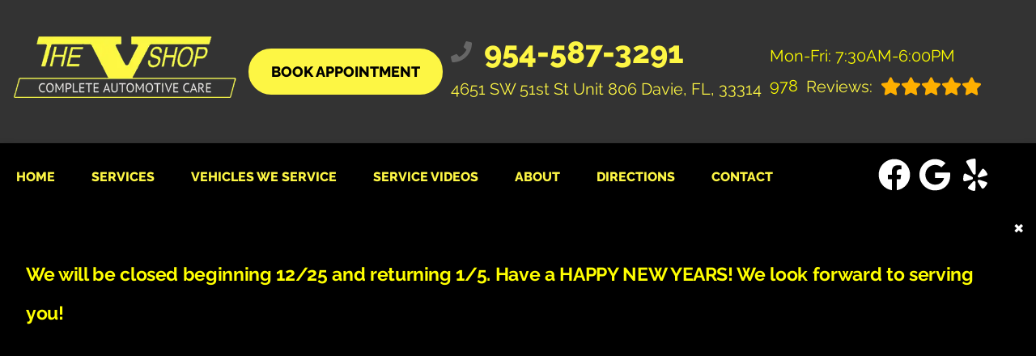

--- FILE ---
content_type: text/html
request_url: https://thevshopfl.com/Directions.html
body_size: 72299
content:
<!DOCTYPE html>
<html lang="en-US">
<head>
	<meta http-equiv="content-type" content="text/html; charset=UTF-8" />
	<title>Directions to The V Shop in Davie, FL</title>
	<meta http-equiv="X-UA-Compatible" content="IE=edge">
	<meta name="viewport" content="width=device-width, user-scalable=yes, initial-scale=1">
	<meta name="description" content="Looking for directions to The V Shop, the best complete automotive care shop in Davie, FL? Click here for our location and directions." />
	<meta name="robots" content="max-snippet:-1, max-image-preview:large, max-video-preview:-1" />
	<link rel="canonical" href="https://thevshopfl.com/Directions.html" />
	<meta property="og:locale" content="en_US" />
	<meta property="og:type" content="website" />
	<meta property="og:title" content="Directions to The V Shop in Davie, FL" />
	<meta property="og:description" content="Looking for directions to The V Shop, the best complete automotive care shop in Davie, FL? Click here for our location and directions." />
	<meta property="og:url" content="https://thevshopfl.com/" />
	<meta property="og:site_name" content="The V Shop" />
	<meta property="og:image" content="https://thevshopfl.com/img/landingPage-Directions.jpg" />
	<link rel="shortlink" href="https://thevshopfl.com/" />
	<meta name="subject" content="">
	<meta name="distribution" content="global" />
	<meta name="rating" content="General" />
	<meta name="robots" content="index, follow" />
	<link rel="icon" href="img/logo-32x32.webp?v=1762265633636" sizes="32x32" />
	<link rel="icon" href="img/logo-192x192.webp?v=1762265633636" sizes="192x192" />
	<link rel="apple-touch-icon-precomposed" href="img/logo-180x180.webp?v=1762265633636" />
	<meta name="msapplication-TileImage" content="img/logo-270x270.webp?v=1762265633636" />
	<base href="https://thevshopfl.com/" >
<style type="text/css">
body,html{height:100%;width:100%;margin:0;padding:0;left:0;top:0;font-size:100%;color:#333}.center,.container{margin-left:auto;margin-right:auto}body *{font-family:Raleway,Gadugi,Ebrima,Helvetica,sans-serif;line-height:1.5;box-sizing:border-box}body.locations-size-big *{font-family:Oswald,Helvetica,sans-serif}h1{font-size:2.5rem}h2{font-size:2rem}h3{font-size:1.375rem}h4,p{font-size:1.125rem}h5{font-size:1rem}h6{font-size:.875rem}p{font-weight:200;line-height:1.8}#main{background-color:#fff}.skip-to-main-content-link{position:absolute;left:-9999px;z-index:999;padding:1em;background-color:#000;color:#fff;opacity:0}.skip-to-main-content-link:focus{left:50%;transform:translateX(-50%);opacity:1}.font-light{font-weight:300}.font-regular{font-weight:400}.font-heavy{font-weight:800}.left{text-align:left}.right{text-align:right}.center{text-align:center}.justify{text-align:justify}.row{position:relative;width:100%}.row [class^=col]{float:left;margin:.8rem 2%;min-height:.125rem}.col-1,.col-10,.col-11,.col-12,.col-2,.col-3,.col-4,.col-5,.col-6,.col-7,.col-8,.col-9{width:96%}.col-1-sm{width:4.33%}.col-2-sm{width:12.66%}.col-3-sm{width:21%}.col-4-sm{width:29.33%}.col-5-sm{width:37.66%}.col-6-sm{width:46%}.col-7-sm{width:54.33%}.col-8-sm{width:62.66%}.col-9-sm{width:71%}.col-10-sm{width:79.33%}.col-11-sm{width:87.66%}.col-12-sm{width:96%}.row::after{content:"";display:table;clear:both}.flex-row,i.fas{align-items:center}.flex-row{display:flex!important;flex-flow:row}i.fas{display:inline-flex;justify-content:center;width:26px;height:26px}i.fas svg{height:100%}.d-lg,.hidden-sm{display:none}@media only screen and (min-width:33.75em){.container{width:80%}}@media only screen and (min-width:45em){.col-1{width:4.33%}.col-2{width:12.66%}.col-3{width:21%}.col-4{width:29.33%}.col-5{width:37.66%}.col-6{width:46%}.col-7{width:54.33%}.col-8{width:62.66%}.col-9{width:71%}.col-10{width:79.33%}.col-11{width:87.66%}.col-12{width:96%}.hidden-sm{display:block}}@media only screen and (min-width:60em){.container{width:75%;max-width:60rem}}.social ul,ul{list-style:none}a{text-decoration:none;color:#000}.col-3>*{width:100%!important}header>div,i.fas svg{width:100%}#header-nav{background-color:#000000;box-shadow:0 3px 10px rgba(0,0,0,.2)}#header-nav>div,#header-top>div{max-width:1600px;margin:0 auto;padding:45px 17px;display:flex;flex-flow:row;flex-wrap:nowrap;align-items:center;position:relative}#header-nav>div{padding:10px}#header-top{font-size:20px;background-color:#ebebeb}#header-top .social{flex:1;text-align:right}.contact a{min-height:35px}.contact a,.reviews a,.reviews li.active{display:block}.reviews .num-reviews{margin-right:10px}.contact a .fas{margin-right:15px}.contact .ico,.reviews .ico{display:flex;flex-flow:row;align-items:center}header .ico-phone{font-size:38px;font-weight:800;color:#000000}.social ul{margin-top:4px;margin-bottom:4px}#header-top .contact{margin-top:-13px;margin-left:100px;padding-right:50px}#header-top .reviews{padding-right:50px}.head-phone-text,.reviews li{display:none}#reviews li i:first-child{height:96px;display:block;overflow:hidden}.ico-stars{width:125px;height:25px;background-repeat:repeat-x;background-size:25px 25px;background-position:0 50%;display:inline-block}.ico-stars.ico-star-4{width:100px}.ico-stars.ico-star-3{width:75px}.ico-stars.ico-star-2{width:50px}.ico-stars.ico-star-1{width:25px}header .reviews .ico-stars{margin-left:10px}#logo{width:auto;margin-right:15px}#logo a{display:block;margin:0 20%0 0;height:auto;width:auto;background-size:contain;background-position:50% 50%;background-repeat:no-repeat;max-width:300px;max-height:160px}#logo img{max-width:100%;max-height:100%;margin:0 auto;display:block}.nav-wrap .extra-buttons{padding:0 15px}.nav-wrap .extra-buttons a.cta{color:#000000;background-color:#fff;border:2px solid #000;border-radius:50px;transition:all .3s ease}.nav-wrap .extra-buttons a.cta:hover{color:#000!important}.nav-wrap,.social,.social li{display:flex;flex-flow:row;align-items:center}.social-icons{fill:#fff}.social li{margin-right:10px}.social li a{display:inline-block}.social li .fas,.social li a{width:40px;height:40px}header .reviews span{line-height:37px}header ul{white-space:nowrap}nav{flex:1;margin-bottom:5px;font-size:15px;padding:0 35px 0 10px}nav ul{display:flex;flex-flow:row nowrap;align-items:stretch;justify-content:start;flex:1;margin-top:20px;padding-left:0}nav li{align-self:center;margin:auto 45px auto 0}nav a,nav span{display:inline-block;text-transform:uppercase;font-size:16px;color:#fff;font-weight:800;cursor:pointer}nav label{display:none;font-size:24px}nav input{font-size:24px;position:absolute;z-index:100;opacity:.0001}nav input+i,nav ul.nav-drop-f{pointer-events:none;position:absolute}nav input,nav input+i{top:50%;right:50%;display:none!important;width:50px;height:50px;cursor:pointer;margin:-13px auto 0}nav input+i{z-index:2}nav .nav-l,nav a,nav span{position:relative}nav ul.nav-drop-f{opacity:0;top:100%;z-index:100;display:flex;flex-flow:column nowrap;box-shadow:4px 4px 10px 0 rgba(0,0,0,.2)}nav ul.nav-drop-f ul.nav-drop-f{top:0;margin-top:0}nav ul.nav-drop-f ul.nav-drop-f.hover-bottom{top:auto;bottom:0}nav .nav-l .nav-l>a:after,nav .nav-l .nav-l>span:after{content:" ›";text-transform:uppercase;font-size:18px;float:right;margin-top:-3px}nav ul.nav-drop-f.left{left:100%;right:auto}nav ul.nav-drop-f.right{right:100%;left:auto}nav>div>ul>li>ul.nav-drop-f.left{left:-5px;right:auto;margin:0;padding-top:30px}nav>div>ul>li>ul.nav-drop-f.right{right:-15px;left:auto}nav ul.nav-drop-f li{display:block;align-self:flex-start;width:100%}nav ul.nav-drop-f li a,nav ul.nav-drop-f li span{padding:10px 15px;display:block;text-align:left;min-width:200px;background-color:rgba(0,0,0,.3);transition:all .3s ease}nav ul.nav-drop-f li a:hover{background-color:rgba(255,255,255,.3)}nav a:active,nav a:hover{color:#fff!important}.appointment a.cta,a.cta,nav ul.nav-drop-f li{background-color:#000000}.appointment a.cta{margin:0;font-size:18px;padding:12px 25px;transition:all .3s ease;border-radius:30px;font-weight:800;border:3px solid#000000;white-space:nowrap}.appointment a.cta:hover{color:#000000;background-color:#fff;border:3px solid#000000}a.cta{position:relative;display:inline-block;width:100%;margin:0 auto;border:0;padding:15px 25px;color:#fff;text-align:center!important;text-decoration:none;text-transform:uppercase;font-size:16px}.width-auto,a.cta.width-auto{width:auto;display:inline-block}.header-location-wrapper{flex-grow:1;margin-left:25px}a.cta.link-atom-header-view-location-link{padding:7px 8px}a.cta i{margin-left:15px;color:#fff}.container{display:table;width:100%;max-width:1600px}.body-content a{color:#000000}.banner h1,.body-content .cta-c,body.locations-size-big .banner h1,body.locations-size-big .banner h2,nav a,nav input,nav input+i,nav span{text-align:center}.body-content a.cta{display:inline-block;margin:20px auto;width:auto;color:#fff}.banner{background-color:#000;overflow:hidden;position:relative}.banner-bg{position:absolute;height:100%;width:55%;right:0;top:0;background-repeat:no-repeat;background-position:100% 50%;background-size:cover}.banner a.cta:hover,.text-bg,.text-bg-wrapper:before{background-color:#000000}.text-bg{margin:0!important;clip-path:polygon(0 0,100%0,85% 100%,0 100%);padding:5% 2%}.text-bg-wrapper:before{content:" ";display:block;width:25%;height:100%;top:0;left:-20%;position:absolute}.banner h1{font-size:42px;margin:0;font-size:7rem;line-height:1!important;font-weight:800;margin-bottom:3rem;color:#fff;filter:drop-shadow(2px 2px #333)}.banner h2{text-align:left;font-weight:400;font-size:42px}.banner p{font-size:24px;max-width:670px}.banner a.cta{top:50px;display:inline;color:#000000;background-color:#fff;border:3px solid#000000;transition:all .3s ease;border-radius:50px;font-weight:800;font-size:22px;padding:18px 30px!important}.banner a.cta:hover{color:#fff!important}.container h2{font-weight:400;margin:30px 0 0;color:#000000;font-size:36px}.container p{margin:0;color:#666;font-size:22px}.banner h2,.banner p{color:#fff}.banner p{margin:20px 0 10px}.banner{text-align:center;background-position:center;background-repeat:no-repeat;background-size:cover;padding:5%0}.banner h2{font-size:3rem;background-color:rgba(0,0,0,.7)!important;border-radius:4px;width:max-content;margin:0 auto;padding:10px 30px}.highlights{width:100%;margin:7rem 0 0;padding:0 2rem;display:-moz-flex;display:-webkit-flex;display:-ms-flex;display:flex;-moz-flex-wrap:wrap;-webkit-flex-wrap:wrap;-ms-flex-wrap:wrap;flex-wrap:wrap;-moz-align-items:-moz-stretch;-webkit-align-items:-webkit-stretch;-ms-align-items:-ms-stretch;align-items:stretch}.highlights>*{-moz-flex-shrink:1;-webkit-flex-shrink:1;-ms-flex-shrink:1;flex-shrink:1;-moz-flex-grow:0;-webkit-flex-grow:0;-ms-flex-grow:0;flex-grow:0;width:33.3333333333%;padding:1.5rem;width:calc(33.3333333333% + 1rem)}.highlights>:nth-child(-n+3){padding-top:0}.highlights>:nth-last-child(-n+3){padding-bottom:0}.highlights>:nth-child(3n+1){padding-left:0}.highlights>:nth-child(3n){padding-right:0}.highlights>:nth-child(3n),.highlights>:nth-child(3n+1){width:calc(33.3333333333% + -.5rem)}.highlights .content{border-radius:4px;height:100%;padding:1rem;text-align:center}.highlights .content .icon{font-size:5rem}.highlights .content i{width:80px;height:80px;display:inline-block}.highlights>div>:last-child{margin-bottom:0}#sb-wrap{width:100%;max-height:0;max-width:unset!important;transition:max-height 1s ease-in-out;position:relative;overflow:hidden;padding:0!important}#sb-wrap.active{max-height:500px}.sb-wrap-inner{max-width:1600px;display:flex;flex-flow:row;justify-content:space-between;align-items:center;margin:0 auto;padding:25px 32px;width:100%}.sb-wrap-inner .sb-content{flex:1;padding-right:20px;color:unset}#sb-wrap a.close-btn{position:absolute;top:10px;right:15px;color:#fff;text-shadow:2px 2px 5px rgba(0,0,0,.7)}.reviews-val,header .logo-shop-name,header .view-locations{display:none}body.multi #header-top .contact{margin-left:20px;padding-right:0}body.multi #header-top .contact .ico-phone{font-size:28px}body.locations-size-big #header-top,body.multi #header-top .contact .ico-location{font-size:16px}body.multi #header-top>div:first-child{padding-bottom:30px}body.multi #header-top .reviews{padding:0 0 30px;justify-content:center}body.locations-size-big i.fas{width:20px;height:20px}body.locations-size-big .highlights .content i{width:80px;height:80px}body.locations-size-big .contact a .fas{margin-right:7px}body.locations-size-big header .ico-phone{font-size:22px}body.locations-size-big #header-top .contact{margin-left:40px;padding-right:0}body.locations-size-big #header-top .reviews{padding-right:0}body.locations-size-big #logo{width:15%}body.locations-size-big #logo a{background-position:50%left}body.locations-size-big .banner h2{font-size:2.3rem}body.locations-size-big .contact .ico-location{white-space:normal}body.locations-size-big .location-image{min-height:1150px;display:block;background-position:50% 50%;background-repeat:no-repeat;background-size:contain}.multi-col,.multi-row{display:flex;flex-flow:row}.multi-col{flex-flow:column}@media only screen and (max-width:1280px){#header-top .contact{margin-left:10px;padding-right:10px}}@media only screen and (min-width:1024px){#header-top .contact{white-space:nowrap}}@media only screen and (max-width:1024px){header .view-locations{display:block}header .view-locations a{border-radius:30px;font-weight:800;border:3px solid #6da289;white-space:nowrap;margin-top:20px}body.locations-size-big #header-top .contact{display:none}body #logo,body.locations-size-big #logo{width:auto}#logo a{width:100%;background-position:50% 50%;margin:0 auto 30px 0}#header-top>div,.nav-wrap{flex-flow:column}#header-top .reviews,#logo a{text-align:center}#header-top .contact{padding:0;margin:0 auto}}@media screen and (max-width:980px){.highlights>*{width:50%;padding:1rem;width:calc(50% + 1rem)}.highlights>:nth-child(-n+3){padding-top:1rem}.highlights>:nth-last-child(-n+3){padding-bottom:1rem}.highlights>:nth-child(3n),.highlights>:nth-child(3n+1){padding:1rem;width:calc(50% + 1rem)}.highlights>:nth-child(-n+2){padding-top:0}.highlights>:nth-last-child(-n+2){padding-bottom:0}.highlights>:nth-child(2n+1){padding-left:0}.highlights>:nth-child(2n){padding-right:0}.highlights>:nth-child(2n),.highlights>:nth-child(2n+1){width:calc(50% + 0rem)}.highlights .content{padding:2rem}}@media screen and (max-width:736px){.highlights>*{width:100%;padding:1rem;width:calc(100% + 2rem)}.highlights>:nth-child(-n+3){padding-top:1rem}.highlights>:nth-last-child(-n+3){padding-bottom:1rem}.highlights>:nth-child(3n),.highlights>:nth-child(3n+1){padding:1rem;width:calc(100% + 2rem)}.highlights>:nth-child(-n+2){padding-top:1rem}.highlights>:nth-last-child(-n+2){padding-bottom:1rem}.highlights>:nth-child(2n),.highlights>:nth-child(2n+1){padding:1rem;width:calc(100% + 2rem)}.highlights>:nth-child(-n+1){padding-top:0}.highlights>:nth-last-child(-n+1){padding-bottom:0}.highlights>:nth-child(n+1){padding-left:0}.highlights>:nth-child(n){padding-right:0}.highlights>:nth-child(n),.highlights>:nth-child(n+1){width:calc(100% + 1rem)}.sb-wrap-inner{flex-flow:column}}.highlights .content{background:rgba(0,0,0,.7)}.highlights .content header h3,.highlights .content header i{color:#fff!important}.highlights .content header h3{margin-top:0}.shade-title{background-image:-webkit-linear-gradient(#eee,#333);-webkit-background-clip:text;-webkit-text-fill-color:transparent;position:relative;text-align:center;filter:drop-shadow(2px 2px 0 rgba(0,0,0,.3));display:block;text-transform:uppercase;font-weight:800;font-size:120px;font-style:italic}body.body-scr #header-top{position:absolute;top:-10000px}body.body-scr #header-anch{margin-bottom:85px}@media only screen and (max-width:768px){.secondary .banner-title h1{font-size:32px;margin:0}.fa-bars{color:#0b0a0a;font-size:30px;margin-top:-14px;opacity:.7}nav{padding:10px;align-items:center;justify-content:center;display:flex;flex-flow:row wrap;display:block;text-align:right}nav .nav-l .nav-l>a::after,nav .nav-l .nav-l>span::after{content:none}nav ul.nav-drop-f li a,nav ul.nav-drop-f li span,nav ul.nav-drop-f li.nav-l a{padding:0;background-color:transparent}nav ul.nav-drop-f li{background-color:rgba(0,0,0,.3);border-bottom:0 none}nav ul.nav-drop-f{box-shadow:none}nav .nav-l:after{content:" ►";text-transform:uppercase;font-size:22px;right:20px;top:3px;position:absolute;color:#fff}nav .nav-l.hover:after{content:" ▼"}.nav-l.hover>ul,nav ul{display:block;width:100%;height:auto}.nav-l.hover>ul{position:relative!important;opacity:1!important;top:0;left:0!important;min-height:auto!important;max-height:unset;overflow:auto}.nav-l a{display:inline;text-decoration:underline}#header-nav nav>i{color:#fff}nav input,nav input+i{top:50%;right:auto;left:10px;display:block!important}nav ul{text-align:left;overflow:hidden;position:absolute;left:0;top:100%;max-height:0;transition:max-height 500ms;background-color:#000000!important;z-index:99;margin-top:0}nav>div>ul li{border-bottom:1px solid #444;padding-left:15px}nav>div>ul li:last-child{border-bottom:0 none}nav input:checked~div>ul{border-top:1px solid#000000!important;max-height:1000em;padding-top:10px;padding-bottom:10px;margin-top:0}nav li{margin:0;padding:10px 0;background-color:rgba(0,0,0,.3)}.contact .ico,.reviews .ico{display:block!important}.social{right:0;position:absolute;display:flex;width:165px;top:0;height:100%}.social ul{list-style:none;display:flex;overflow:visible;top:0;min-height:100%;align-items:center}nav .social li{display:inline-flex;background-color:unset!important}.social li a{display:inline-block}#header-nav>div,#header-top>div{display:block;padding:25px 17px}#header-top .appointment,.social ul{margin-top:0}#header-top .appointment a.cta{background-image:unset}#header-top .contact,#header-top .reviews{padding-right:0}.body-content{overflow-x:hidden}.shade-title,header .ico-phone{font-size:32px}#header-top,.banner h2{text-align:center}#header-top .contact{margin-top:0;margin-left:0}.banner h1{font-size:3rem;margin-bottom:1rem}.banner h2{width:auto;font-size:1.8rem}.highlights .content{padding:1rem}.highlights .content header h3{text-align:center!important}.featured-box{padding:2rem!important}.about-box{padding:1rem 2rem 2rem!important;border-radius:.5rem;margin:0 10px 0 15px}.mission{padding:.5rem 0 2rem!important}.mission h2{font-size:26px}.container p{font-size:18px}.featured a.cta,.mission a.cta,.our-reviews a.cta{font-size:18px;padding:8px 20px!important;margin-bottom:20px}#key-services-rev-container{margin:50px 0 0!important}#key-services-rev-container li{margin:0 0 70px!important}}@media only screen and (max-width:640px){.d-lg,.head-phone-text{display:block}.head-phone-number{display:none}header .contact a.ico-phone{font-size:18px;background-color:#000000;color:#fff!important;margin:10px 0;justify-content:center;border:1px solid #444;transition:all .3s ease;border-radius:50px;font-weight:800;padding:18px 30px!important;display:flex!important;align-items:center}header a.ico-phone svg path{fill:#fff}body.locations-size-big #header-top .contact,body.multi #header-top .contact{margin-left:0;padding-right:0}}#header-top .extra-buttons{display:none}@media only screen and (max-width:576px){header{display:flex;flex-flow:column}#header-top{order:2}#header-nav{order:1}#header-nav .extra-buttons{display:none}#header-top .extra-buttons{display:block}.social{width:calc(100% - 100px)}.social ul{justify-content:flex-end}}@media only screen and (max-width:480px){.nav-wrap{align-items:flex-start;margin-left:50px}}
</style>

</head>

<body class="freestyle single locations-num-0 locations-size-no">
<script type="application/ld+json">
{
  "@context": "https://schema.org",
  "@type": "AutoRepair",
  "openingHours": "Mo,Tu,We,Th,Fr 07:30-18:00",
  "address": {
    "@type": "PostalAddress",
    "addressLocality": "Davie",
    "addressRegion": "FL",
    "postalCode": "33314",
    "streetAddress": "4651 SW 51st St Unit 806"
  },
  "aggregateRating": {
    "@type": "AggregateRating",
    "ratingValue": 5,
    "reviewCount": 483
  },
  "areaServed": [
    "Davie",
    "Broward",
    "Broward County, FL",
    "Sunrise, FL",
    "Plantation, FL",
    "Fort Lauderdale, FL",
    "Davie, FL"
  ],
  "legalName": "The V Shop",
  "name": "The V Shop",
  "location": {
    "@type": "Place",
    "address": {
      "@type": "PostalAddress",
      "addressLocality": "Davie",
      "addressRegion": "FL",
      "postalCode": "33314",
      "streetAddress": "4651 SW 51st St Unit 806"
    }
  },
  "logo": "https://thevshopfl.com//img/logo.webp?v=1762265633636",
  "image": "https://thevshopfl.com//img/logo.webp?v=1762265633636",
  "slogan": "Your Dealership Alternative For All of Your Car Care Needs",
  "telephone": "954-587-3291",
  "geo": {
    "@type": "GeoCoordinates",
    "latitude": 26.1424982,
    "longitude": -80.2388831
  },
  "hasMap": "https://www.google.com/maps/place/?q=place_id:ChIJhelL5FYG2YgR_BvgRSjlgYQ",
  "openingHoursSpecification": [
    {
      "@type": "OpeningHoursSpecification",
      "dayOfWeek": "https://schema.org/Monday",
      "opens": "07:30:00",
      "closes": "18:00:00"
    },
    {
      "@type": "OpeningHoursSpecification",
      "dayOfWeek": "https://schema.org/Tuesday",
      "opens": "07:30:00",
      "closes": "18:00:00"
    },
    {
      "@type": "OpeningHoursSpecification",
      "dayOfWeek": "https://schema.org/Wednesday",
      "opens": "07:30:00",
      "closes": "18:00:00"
    },
    {
      "@type": "OpeningHoursSpecification",
      "dayOfWeek": "https://schema.org/Thursday",
      "opens": "07:30:00",
      "closes": "18:00:00"
    },
    {
      "@type": "OpeningHoursSpecification",
      "dayOfWeek": "https://schema.org/Friday",
      "opens": "07:30:00",
      "closes": "18:00:00"
    }
  ],
  "url": "https://thevshopfl.com/"
}
</script>
<script type="application/ld+json">
{
  "@context": "https://schema.org",
  "@type": "BreadcrumbList",
  "itemListElement": [
    {
      "@type": "ListItem",
      "position": 1,
      "item": {
        "@id": "https://thevshopfl.com//index.html",
        "name": "Home Page"
      }
    },
    {
      "@type": "ListItem",
      "position": 2,
      "item": {
        "@id": "https://thevshopfl.com//about.html",
        "name": "About"
      }
    },
    {
      "@type": "ListItem",
      "position": 3,
      "item": {
        "@id": "https://thevshopfl.com//Directions.html",
        "name": "Directions"
      }
    }
  ]
}
</script>
<a href="#main" class="skip-to-main-content-link">Skip to main content</a>
<script>
const _font="d09GMgABAAAAAKVgABMAAAABV/wAAKTwAAEAAAAAAAAAAAAAAAAAAAAAAAAAAAAAGo1WG4HiQhyFPD9IVkFSiAQGYD9TVEFUgTgnMgCFCC9+EQgKgZIk83ELhCYAMIH0NAE2AiQDiEgEIAWJSgeId1tXRXEGVbiuOZE56DYE2Dv6NV+m0VWMXQN6M7UyCr7/nAl3PGwc0CCwePb///9nJxOR6y6dS5q2bBsA4x+yPJwq1UDWqGi9teE4ZgZ89NPcGuqMJTO1csRmnQt0Ma6THjmcXOQquRkLCRLuLL9Sp4hR6gWP4mfha/KT4LVVqt1U0SZub1MyZaa5ij9jw2gdmRxRMgenH8Jiq3yujXqiHu6WXCvi4LaHIAgvkStHhCFJZnXnjoAjtMF3IdA7VbxutJ86xpu+EwRehk+fN20Q1kX1mFmRTinyQZ/uO4Yx3C+W+hGRTqloqogf8vRd6A8f6/7ncsuNIBkiGSIZ+tkPvnd8Axer7nOzHEkNac+5FM8k8v2fz6SSj8SyZQuabqWNL88wBmTp7TLcXqdbYuzakFGrTrzQP19XfZz7EgV3Ftjk1JAfkHcgVgBXRv/Az+3/3Lu6o4XRozbauUGPGgNGjZDYI0eNGjVq0FIDjMIqLIxk2CA4m1JEHWJ9v12gvocwPNv8nrGKi8pwXGXtR223WYkBLQISJYhRE6KHOMGf3aSSUlApPoETgJPFN4OcJuKLf/WtHHkzuM/bi2+WiBWRYNZVRER8CWYsM5YZSDDLLrPt8oNvRiXYseS67DqkyDXYJXbZscwS3y7fLhGxy5c8D//s526e65sj5g1+xUvQyqElQomD/75lv/uqq3tC+p+YVRIqRInwHIREImt2ITsTJVpTFB97o/X7ezHoLGMihlx+l2hxHmEwAk2dQyhuhqfp/FeBCtI2eUkl7pc0oie5izdpm7ZJPZWkqaSm0MLEmLjBmDGYwv74Y3+fjQkzBZ9ox/rzONXe/7IlGeKAg7wUObcqLhwMgDKgdCWW7BBTywEsUPgCAAWyNYSb9T9oEiLiRIHggVJou3Yq0i57X1VOnojunkm7WoWMVG2APaaoRGbZ/qasfvg8v96bueUNls0X6hFUHLIwr7vXOh8uwLQfiYtgqD/7qqrHuJH+IHvGvZJuUpIVTuRpfRqA6/5sxw8qcP7n/PdMTpjvRs5NoQZWswjU9hF/ogfcYNMmN3g5l0IDtGS774hHIoTDcDOT9V4olGbCThk9eP//RCgOfCIDmQBPWtmp7Ph/[base64]/1LX+7uSHdiVAowlYJlJJ1m+05v42Ach/JXUyu0n5BYI6ntTKxfvp8N+35kH7CnlkdcWY3yn+xMzs+gaCa4iezVWkqv7NE5JwxvLPmvIPo3VOCGE5yjHsG7+dZqr5H96ie0jlzC5Ph3iGl+JeJP+l6NIP994ZMsh54idpJyzbPme62MfAEzJlcg+QCzB3o1o74TD2GFrN8Bh7LR32Po6rFOnwiMuf/aasPLCypUpLBYjke6P1c/[base64]/zgJGghwWYqPvR/6Mpb5PRdtblp/ay17UnzJDlRBCKBKlXnO74XP6qN7dEMgWjPCgQQhj/[base64]/kO//szGhXEilzTVGVNGEYIAgARIRE8ZLOT29fqMXLlDWhpf14mUL6f9UBbId1/PrQRjFSdpo9/[base64]/jxac15PgjPlZGVHcUhzTe/[base64]/WyQFxZTUtPSMzKzsnLy5+UKHDRchasxM3EpmxKjFarM7nC4ft8fX6y8jp6CooW1aCiXFRAVACEZQDEzcWNh4cECDAQsOEmIW+OFFkBTNsBycXHx4SJMlR54idQa8QhFKsqJqaGrriBYjVpwEidKVqqfc20bDdj19e/[base64]/gIOdyAXc5z+BDfllgCo5wjVgpWqIn+uKKSEhSWZYjeVmOKzVKqkyV2rawWCwry8bC2CK2nV3HTnI4nB4ul2vj8XhGXohv55MCgUAq0Ap0AkIoFKpEMalUYVM71Jjaqw5qbIjFiJjNFlL/tWK+aKzlASTErApKXbYGd/6+dwc/df97ggoBsHh3X/9976mYdPzjlSFgJRgOW54iQCXNAxNg3Xw7r7sJsL8AT3HgqpxX8s7hNr0HS7pyhRby9nBWqDquPVVVdEfG9gZkBMtKRTUlMxtMG59ST9/0mqyq7Bao+om8HPKZN12o8nCVMK5ALrih6qqq96v91VNLOtTFGmBz2THuHT2wd7I/59xV9byT+y3PznsFKvBvy2ADV+Y8T6FJOCf8mZ4keUZiH/hPTw/9O0IIAJsrJmDAZtJ+guucm04KTv4TECVYq7TxP7NFHbxKNLR1MTVGvzSQgdKntcX+TWnPY7PFgOt1t/6JyFugS182hykAdxsEjSdS9ipnTBb+M/uS+NLgK+BxP8rnpJ/LeFOdnnBoNJsoNl0Jd2JnTQihZdOZAk4PQabkO7QaggMPASIksDdDBvyJNYhZroPrJW7aeHu5jzibsQfcnTy8P43ndCJBMNBFIkDrMgJQ/6g8UL1eAdCmUEhQESChmJLdpXV/QWVn3F7lNesEqf3SepMKqFTVIVWHVo1QSx31E/motqbsshgQOol3PniDPJsr3T04a2fOD7mOvnncpxsLUng3Y2K99rozaZOB4gmUrbUeoZVbC3h5ksY0wMPIa/t08jyz7Dk6/jv8WshSbTO5/mgPNUX0hg0mFg5li/etpkDPK2CCK3IKRNfkaSd69hWrYEvId36V0sI8S3tpzqRs6ylVDJlZH4YacOAhQIQENk6eV4NNdfg4QU2hO6TOw7YHDeiyBCusscEWOxjjzMl8htf87Yu8FT5w8IWLH/51XsHHLjCCGg+D22lQISgU+IQRPowoz/[base64]/IIOh+q6GOg2MYRhgdv5EffDfzosiY5ZbGQwyV+Z+9JthuMnjafImGxNdUE4F2+U3TQYNz6vSIqlb3EugolCQ9rDosIUMVsIQOylmEmAI85O1HCSdwSfKcuRTubKtU/fN8roMulAC07qq0+qCAHHTem7Kl5i2C4EzuEQtKzyEAdFFksL6Fg3YNghXM7r68wGZcJNfHePnEv5BDxYHybYlKqVVatMU1pi6tZlD8IBko35MclO5KATjRNVDYEAY9tlE2XEImUwC/RC7QT7M+BUq3h0YvGbK1x5r1Is/+DxELTkh3p1kkFvUu+zX4B/YRMlDZUXsYqe72J6aWvE+XP/UV0kQBKksYBLm7U/Yg7SZLNqMfjVjhJ+tTvdNyobXMoJ6isxFwWrqWJNP7ZZzgmlNLAEq7UrYJBWp0TYBM5axO7rMpcdzcCevnOYiwZw8xD0otrRp/jvqkh+BqUCSBGQmO9MLcoGjOk6xHsyAemPrPEsYY+GJezbbD2aYL3sE7Qx7sh1X43tklivSJ/tmJZAXEvbykeBlHpoFdy4EDfOLfhFXAhyiI6/UGaPWDWF9q9wKfdCk33Tasr4DM4XQXasCBhwAREth55FmUGXVe00JjexRgDhsPGriP2j9gj3mweKi613Te4I0PHHzh4od/8KoIPAmqXijlvjrYQhyFCnzCCFfkoboAFJeQQipppJMhEWSSpVy/Sd6dM3srA9HmUA5SISlUUHmerFOyaQV6Wf1zYS30LhSHTahB4PY1FJ4PG4YRRj/6RnJ6ZKxUu0rYdFuOStgwkQuKcynaIcYPIc6MjO2JWcX14jZkso0JBQceAkRIYL8f8ghxaUy7fkWdcxJggtrGwJrTEnGd0AZusVEI9znairDnYlLyUEPPSSPB66i8wQcOvnDxS/7tjzmF7A+947stVJ7VXSEpeakUhF/eLdD78r6EVPrPfZ0BTLG/2RWg27u2fleDkXeF8aN7bwelc6fXu2tRamLns6aSGweqh9Uxk6pyTJLcLfUkef0rrTMhCL+lxRizi/Lu1LaAAw8BIiSwhmNOU3Vw2vPzUVrhladn1qbNuXKlTqfL63CNw9A80ZFYuYuVpi2h6ZaHcm9s6lK08H55Bl9wiCiCullMVEmcUlC5iAzk7942nG0Pk5+u2Lbv8GLWA8iE5S14aWTGcIsEz/IXyP2ti7rN9O6bLNEvFO2mlNf1Pouq4GkBrK09RlQMT00/Q7BD8abDqJrz9nv59RFKwf3NQ9H9xFMxgG+CZ77tfm6Gd9AtZfYev+XHktn2tFEkKG9DAFRni67GvPXa9sVQFxCksSnBmhooT/[base64]/zOp0bBY4HdaZpENyanwlxFAp8wggfRmScEnn0JLrAKwXr7t9u33f76Uj4Jkl5/iBZECrFW6mQRjoZiMgkS9ko9xyJ+dF5bTsmv3xmK6iZ0LHCK1ObSCimpCFkJQ3Z5kX9coeZ2QUqG0L7axinCtRSR31D2EEERlEEIkoZMVfyfwX7hWqrmMwWRxJoSf7g0Q3i4/XG8MdOJoIGp5oLjtNCry5snSqaraRN1raPg8gqwgijDWObwXQzN9jGLLc0HgKvr+wwv2iC/08WAPzQXhHwtTyx/ChrZH6awT3dSP2b5EHo2ZTetBBDnZeoMj1ZbqPccoAU14qemcvioE7FEl2Rzi1aBVk5U2aV/uKBy/AyvAJvVT644tonrq8m+8XVUF0B5Vd4SjoHr+Ej8zB8h9+MWSTuXlN7Zpm5XZNn5asymynmLHo1IiEAARvJ27sn5NUwqk0QEMloqSOuiC3pxGFBKFI0WNNmhRdvQXUmBqmhCw06llhhbTY9FWzBTgx2M0HmObzel92RNz5w8IWLH/51XlEXEzgJGmneCg44QwgKBT5hhA8jgF0h8uhJNMh/+fo8u697t3Tbc8T2l1RnnmRBqBRvpUIa6WRMRCsXyLTKQtlauedIzPZ5wLtAPrATFAA7TWHUYkUaCcWU7C6t6EXK2hpKg5apgEpVp6EaqKWO+mcbK6fOf59TsPXbSm4M3SC/Izmwm1KA+D3VSOLuhkrcahhGGK3fCFlj7ESZY+2AWhWsoFNnS6Gy+ybdHBJy29WLr6MG4RMrKOc+1yQ4mgw9+3PeakRQsRs/rJfGaM/hzB8o+enf8VBwv/BUWD/X30W30Sq7kRw7JX1b42fp/YyP9/tLqlaNnasYmhoKgOZs+7V0IDpZf4qhtU1B2vwj0pTFpeWYJV0UnE3XfbfSwc6A1AkU9bzXIAi/Pkp03BtapeOxKEGMs1Qcp6k2C1VwFn/4pZuIhRozgrclTyHMsYeuDrTvEPrzPCab7P+2bDwuOF7ZRFfDrlgs+VVWKY3osMZ0mCg7Ksr8CMP309yD6E2gwLHHSvTNxlludv6noghYFEoNneSi2xb1EYc4fWcLKfMRmUohttR0Ujm02LBJ87ewBa4198pRseoHX2I9dxB/ieCaNqJUP6CMKgfpnXVn2MXWAfbrS9tH2ZijpjKcoOYPnyhuOrSLB2weJJ3Lqa8iRMR+xE9IIIYU0eLEjO/ajFBjynGfBqCLK0jdOteTgbbGfkxZKhxqkf8188E/RGksBhx4CBAhgTVYO1QBegF17tZgpQWaVlrCPLTRgYIe+hhgiBHGQ+pwTzBBpmCGORbYM58Fxtz0MqxJhXKYGmCGos1MZu2dPUAObpsw7pOUF7HHbyEeasxzIrlE9I/8c/KjIxVI7it6wKjMG+VRnmhh0lrdV6GoXFQd+ieq/VQj1FJH/Xnd1QqQZ/T6epeK1MQd/X4t1dKh4unIOutJW3PiKVDMFr2p2X11J6q4T8XAc8/z52rDmf9Yjit7Iu6cZnl/ijESsUikBOhqxdHQpBtwOjnr5UaKAXVy5U/Ixa4BrjTIVCclW10mQ3HRlzCHTbEhh+b6qanHwzjsKbTdYJE0qnj1kHNI1j9WfqSmex17RHnGyUu45a9QybhPWwnFM8Ugr8hllGW5srLZ2vIUrxTG/syrcLgD99Z60fKp3fHMSZ7PQY2wqNkGcSac93Tpo0filuekwbbjCvp4dtXe4/IrXzMIGLhl+8wxBVzNvq8KuGQtNEQRTQyxCIgjnoRhIrBL5NhJ/[base64]/lIYRFLlHwbs/OqkISIdJA1BatKY9jVLRkpelhThdGsnbwwfRbL941NgNYFSr6QmX+CJwSS84CTcXao35K+uC2eAIzsl1+Ox00ppSf65zmMfeJeN4/PMZbZXmWVHmQWtLoWRWkylJYO/[base64]/[base64]/zxdAsELN5rrMmVILDqB4RhUKhYqJkTEwIYnIcmVpMQxiDH25dIq+yL0bnjGDODmZWMBcEN69AZUPUFhY/1Qi11FF/Ik9YXG6P2UXuMLuC0qZO19CYYRm9GGOaUwvBXfGqeNDsM1fTRM5CQ0IoPaSsdLdEFaISMfsi8b6pB/gKnhPMOiCMZyVO5FJ9c7ly9zyqLiFnK25Xl/lnYKMoBeX+woZzugrgMZ+fMU9ZSMMocktdh85bb4ySsNBa5Cz//e2MDeQbtGzI2VCwIff199vxoaEjtJJuHAmRv4qdaj+S1I+n2DelXRNj/GObVmiFy85sPidrnPzCdI34FVsrXqs4WHGcRtHitBzjNK/CzDEvrm6tQVlWzh2cx9TjXCnXxB7+89ybuOmbz/P5w561uCr4XPAnjShsF+4UfiRCRWmxXNIjeUNiWfgMSkeJesAJllO3MvYbWa2DsbVhoitMHflFzHTrYe6kU+jO6mXlPAVblyMWuLqf6boJLJP/O76eeIrrhTcCfPFViGm/8fPr7qt5EeDEPHyZnK6vBpnxVwk14MBDgAgJ7Oclz1DHaYw5lKgzN+6KNbNCuY7serjFxr8w9yn6Jexx5eChxj0HFwRYOLJg8Vb4wMEXLn7413lRgNUmq498lYKLvw1CHK0Fa7MO6w7XA+7ZIo8qRbQ97MCO7MTO2gV21R4ew7zkuqY6hGoMtdRRPy5P/T1yqo37XKcVvSeKhvuLljwizFDssBuGEUbrNwInEcY07vFKZdgUmLDlqfiVX6Uv6WOSQ1nqyvGzH2XyEPrD6mVS57rj5+VHwNcAagfrBulN42uqROOndfnLOGNJVHC/Du98WDmuZra+iOrUr9fUDLrQoGOJFdbYYIsdjJeyZkN9XOtR6bgx0gWwJ9YKD1X3mlZ63vjAwRcufvjXecHvjMBJ0IhxwaUbBUIchQKfsBReSqDSk8tRpWilQhrpZDQOKEMRspTrcZIH9FhxPblNaqmjfqgA6V8afEAbDpVvhw3DCKP1GwVb0hj6TOk7mZ/68MUTea5T6acVcGgWiUsm+mypiRzOU1J5LxZ41lblsiEKn8q7sRx1Q+WnJMOFP7OySv/EMF/AaCjyJ79QRjrUkyO5Ast3aM0VfEPLJA6EpDUk9d2ul6Ndk7bruXKx571shk4/Qe16NVHQ03pANM7wYYj6icWdY6Mc9YdSfujtJnfljm77vyEcq5jdzG7vdZNfllz6JuIk8Y+qRVMeX4186UC1XoEM2T5ANTjwECBCAhM5a/upox9arJkK17Hlxrj70C2IPWfp4qG29xzCYe1lyMnz3vv1J/cCA0qKcXzTYPTSm664fFDeGWSrYoR/0gfvmkrOxd0QUNoXCg48BIiQwN4c2XxDqKB8MNYMGOMwgkOO4IQzLrtdZ+/o57aRh9wBn2HP+Qnjod5ke7S/QZ71fqInzWv90RwNUB9K8tEwI4xu9yIkoddpvpsO8hsqP6l09NIQ+M2mc9d0LqdcUVvXdJa0TK3k3zgRH0svj7M49uxn8ihNdxmJk6oJu8ArQY6qHVLyIrXK3/jhE1VMQ1whrqWkWHVjY3Fp0x9Z1wzQTwfmV2k4t11xUGKPunzwXP+5icNbtIWG2F00hYZgy+UIkYRCWqgPZabvhhlh9N/[base64]/9PDIC02P8Skz0AGbqEaHHgIECGBXb6WkG9ukEUVBFHEi6pwO8r9+d6iF4nr6MMJewXDtizOwCuyTXvFFCVvAl9/MVEG1PF0dmRXOxYRO08CY3twbsKyTL+oo4SZ0zMMnlNavfqcNvRKMWVofFq+WMYdTeh70MapR9jkuSlLU680K+Ov2ygRD7JIo9CdusAIow0z2AK2+QWJ8H6nhsMp6NDETDJWlgyHEovGsGaE0Tu9SD5dXqciRdV8efexq81ovXhKa6bnc5p/pXSk2zMMLU2y2cq26bQKFLe1Ov3M1oGgixxphzP0BDjsVPMMOc3RudDc9dqyXuWcWfJ4CTuX22SEUY0f0gSNw2YsQATDQxkxD6du4Pt4Co3Lo+k+eJjnMaTIKUx9uUZaglodcm/AKsfHxHUkPv3R+jynUo9BpzW944rKPmEwA/Ca1gSXh+n1I10GgzD4mm1KGHL3pGqzIQgKDjwEiJDAxsmzIBh1fukNWOvc27iCzI3cQOk47iD7TWxHHlL3GqU83vjAwRcufvjXeTEhAseDQl4UHBRXCAoFPmGEK/JQeR7guP4UKZBKGunK0IjIJEu53kd5KRZlXL9gPSSzEt2mk4fd5PDixvUn/vVxCIh+CTXgwEOACAlsnMw2WlSHCqam0IUGHUussDabnsFWsBODIWtmBHEARzmBMy57XWdRUm5d3jXtFI9+9wzEPUAFuYvSnCjLGS8HwW1JsyRVAZXbtIe6iKUJKfQ3I5UBVb/TtOooeyCEl6ToPjbViwXK3MFWjy1qfFcL1r5dqCldXtVSDIMsPgHQPlmIZfH1FSB/sI6iaRDv+X1j90JBp6eRxxKOsN/e3ECDeJD6pNI2hiztRQOzkgzGPGqQGalQAw48BIiQDCs9FCrUSIQXbkczvYRpSZ3ivgU22snOi2LZG8/33uK99T3DUbUROlgMOPAQIEICG1cZ6K9UZ+QYNSV1xzT6t9aLtKIQDQwsnHgPBIkiCWQU1LqmEfw20GUgEyxsOYHkGjx86gSERIohUarVYJumLuJt0NIfFgwnNEnAcFJzitOc2XtWry4yONfpP7xXhBJ/FOtCw1iRqIMFjRApmMAiU2YsQb3hh/94QCAq8LJDIlARNAxuGHwhVqHAJ4zwYUST2CUSLQyhKCGaGGIREDeMF7diS5B6YpMok6RkEColnFIhjXQyEJFJlrI9lINykdjW87JCLn9Y0ChqFApFSCimZG9pB6FWtqldeWn0kOZHvwpF5bAqEMOq01YN1FJH/UfQ7ns0YMPahPf8LzeDGAj4EMEWbDmMfZrvNnm+5toRCRs9PFjIBirZbbgu1XLOaNxiqeATsF2UxmRLgpYocWT1EWrtA9eXlCO2slNve36MPlKTRc19X/KohaYGpZllS8m1SLnegKtt/Timf0qdEvXpfqJlTqN3O76h9GKlTXDgIUCEBNYQv1kc0LICug3xzUAtVnTBEiusscEWOxhiPhbgunAjbspdt277PNoeHb41BXzg4AsXP/wbwvaOQkNYHotda4ujUIFPGOFl/dFeUY4uBKX7rjzbnpHbVAxCpWilQhrpZCAikyxleyg3qMR2f14TGxWGVKSRUGwlZc15Ko3vNNT3AHt2KFsLqbLh3cBedBC1aoRa6qhvFFaTEcxnAvpigM4c39oZgW9cYHn4PcA+/nJg3NLwVF/Z6kCFVVq9z5rHFV1rs5ZkdNWqAijWnT05+/RO65nDANLUnrVxkQg+QiGVq+lbrhaf9BmyZDy+BhkMVYG3KzWDLjToWGKFNTbYYgcDHoHjQRmeCk7zUIgQCp8whdNFHmr/Ps7AO3D9y+JB8u9SIJU0pWsyEJFJlnJDPIKWsRQVkFVfgukDj92xtTSOSdeKJtCxxAprbLDFLjHa75yCOy674+x7CacQR6EaPmGEF52+u9vd+cb51t1xLaSRTgYiMskq2Pf5Uz9/5CawjHLxxhAQ/yIUHHgIECGBnZDp5nNP7Oa1oDs0AvormhUdLLHCemKzUpItsiMxypjixm1Dt83dtnW3bmh4N7DTDsAHDr5w8cO/IYh5hYbAFgZxRnEUKvAJI7zUqsm6HP2S5eyS/[base64]/vkAa+UFMF5jZCOKN2a1COhRjq99MfDKMYoGRp5TKksfsaxYKjMvucOgRDdqT/[base64]/aTnVa511eHTOdMmOPAQIEICe+vkcdiMOgnA5MR0cp0AYE50Xa+3Kw5HgLywt7SEM8qO+klv+8sqoLLeX8SQgfqdUsYo5y9qp5DIMZM7N/DrJTNIyk3kYNO7gZYMGq9CF5Sepu5tzqapaUcyl2qsl8vKUjCUOoebNO0Km+Zwe785I4qsIRzthfAsc37Q8iB8KyLh0JEXl3/SQG5DQnNqrs2bbASHEUc4BYYdPpwpgVexdhcEyRWyUU0Gz4O3UJmKFcmls6D4qMDo4YUcc4+Bp/belCUTGHYIOOHACwo/[base64]/0vQr7R5EcNFUqurosD9LXAPU7zSUgLJH65Wm+d8ulsvB2iYpMQdLJK935clMGNLfSpk55rLa1y6x3j6mcbHy9qbKUiSxb6I1GEvy+5UtPUKyTAINDx0VCvnpYdWwU4nHaszXJr5g2sXI96nbLifhgeordluCie5zznq3Nr/Ge+fj41nwVByzmGrSKmRGbc51oL3eyxlnritqlKhEHVa0rno7RhXfzfMpnFmo/0dMg9nZ/oa+z8o22EHG/26zQ9p7F7fP3n8k1RO/e4Epg9Ozj3TV/L8w+mvaPygX2veAmFcws3ivGHruMnU/5Mcfdlr31ckKEydxRCg86yqUCmLgsVl/Uv64bsX+d+nlQuF6Uz4N3RmmoHOHx0afZWovqTiSsg7kgBzM9kXkuXys6vDo2mO0zJLehx10J8TBJpc3SdTabxg27BIMrr3KYKzcTUM+OS4hw1I66dMTuHQiHdv3q/[base64]/32BJfKuqBIXnTlyoXxinS3eTt91Plx3xFJ21h0S6UcW3nEFBmtvXy7WO3VavaLePAd1rnzN7W+IbR6mm1XzG+7BGhP+9XwYmnMzrqJnqS03UjwfnOfiLbrqfGnCFNJxPTVfXXPuIp3OYD11f3X3N6Fc45N5Yvr8LkkfwyBVpCPUkYEzcIcjX2/L0T34d5D6E+MS5W0Ps9cRjuCSzWdRKsLZ9+FCS1bamlV+/ghkf4Bq58ZTYwjQHDIYO4DsnBRP/YwbCpbbmzhzkpJ8IvDuULB2nsnCWQV7ahlVBmGMfV+i1TXFcgbKMaq5yFrO6ypGw77GupSQ4XzkglKX3LoBE1p6YM0UVRX+Z6lWwvdz5PakcxoNvJM/JPILWg2gUZwd0E7sIIIdnQPEWMw1wMiD6ctiJsNSWPwNq+9x2M8DRThpULdzOFP/ZgsXNTO6NqctvUrYJeAl6W/hBghvqWjp6Salgu968TPCa4snPXPWutyrwopPESyPt8Us4oNDxDRqR300PaahvoYIuxCk1NuhItFVPiKlRyo8FuRT0qDSnCG2QrVv6TNk+phsIfCO+3fkmJWDeMup8Sf5VlgUXwBZ5gtKnCnsj2L+6kLN7WnJvcWK9i5S9R/hu0p1BbZXFOw59U65GfvXLIdR7uISqjjhWHufdJuhOUdJhIsMj94Vx7KfwLmA/RkuN/3+l4qBS3mWeOvOevcP9fE6Ez5ilPRr+ELK8GKtGWmWoftfwCgbRB+uLe2RfX7SYzeqK1fvBHHDIeNafndFu7AjkbwlwN+iM6/XxfChoGhYldp5ZsQNWdKfErTpqHdyCfl7ZffpTl8KPakMVLcXx1Oz0zZKO2cG/fW97KjPmaT1bEHaajHpbWcG6zORS6bGiU77SYuJN5ceWmYHuVzdaUFPNr1fy7VZD1fH+8AxQl03PHKW+qrqF8X7QaRu5Qqr2HK1A38kt/UM80CWq4bymOv7xh7U37+EHtMMhUA4i2zzgA326JGrW6xD/mULyHNe6LVQkT5iqiNE1WNdtSIlIRs32ROH1K8Hl3F2O9O35CkTpuOaxuA37Hu5zpeinVFzYA44yax9MdXChQsw81ws/BvVbY36ktMu8a/tRC0egXOYZXWsD3RM4Hu0qtJArVlI52F3K2LNmDaW0oO9S4wKejO7d/Q6PMaxceQ1m/YfCrYltrWW+vmweZ9kbsc+49AXLdjJw33ROOQbJTtpwt5URxTht4aZn/nTK3uPjOsg5rf9WZQP/cYQOKZRbvvh64zB6FTFKvHkEMvO4heKn0OrPwFgZg3IIeGkgeQmpwhPWSsUySplJjBy0HyCU1/1iB29R203ZzVqKs2k3Zxh+mHZwpoSglA1H/nal7302WWbuJ7w52Ou2XsMIbpRZu6MZe/7+BHGcrEP7XYUix3PXzlX30kfscZajrcR51Z8V3nXdB61sTZWbvEL0vOaVSduSeja5bA7KWU+aVQ2QcdXVIdVZFcFcpynLmP9WaA+sCdTf3vC5rW6H1NaXVuENJoUyYsIKo32mxnN/pdzFefcFK6cR9TONij1VWedveprjV8Nsk5J1j/n/WNYfn2C9qjPdmdr4/Z4oB7ZuJIpjIpG6BkS6pkjwN2EYw7qRfYxvc9v+Uk/0IZqoKWT13fzKiPsRvMtT8hfZWHOPtcvu4lAVJY02WfxTOqRoVGtD2yzp3QZYg1Lv7PFLKxAf7w8oGvRPhoMOjFuNdm9rJzrhYrj2DbYWu0jMTeN3rRaXd/lwfEtsL9scEwxo5WZ1DGqeqUhea1x4MN6ftM7aXZnDHYxpqt2Cob/v/66cw4tDwKQxCrBU6BRM5ExM9Ozohj4xaGaZUUMGZMyYULGlCUDntaj1C6nlHlBL6mXXFDhVZRf/IfiV/[base64]/rYW+Xk6w94xSaF/SiecmA+fa5wNqrKFb/wdF7G8/sEIHFO0Rm/yOxeFfXjP/rOeiwvkPeM3DQ+2SHHKGYkW8mDwyBQChK1RSgMGU4Th4eQ+G10CzhKiTFtDp8xVR/UChPmY02qFC+mG9c0SUoVaBYAZpipdZbrxR95a++v7d/vvLd0VIUy/+92T0Glerf0LAx6y4Ew6ZV9V5Cyzyz1GxRj9P06TNHZcaQCVMmTOmzQGOBtvTPn7ffdeb8SR3cOTENTBojnXQvpxcP3FQ7Y6XnyOR1X3H6qWyMxGCENtxwTufY2HLHeXf8dcnDCLfhCXvteEJyBDdrx4/e1Y2WuExXle8h4wfFGbU/ftVC4jX2pmIqkdEDSNKSf7bln/l31e17M+Nzh0yCJhuILY7t+J/FUrpsx8qYTOubdgLVnhHHcnn0cWkY3vSLB23fYzheG8jRyd28vLpHehzPFXTGGne2LDrrkPQ/kd1+xHrPsoVosCdN2+HhrFGzfSv6EFKbPKTWZotND3G/+HNmeoHq00xbDRqYnhU9Kg0yrZN+IremtFiMDeXvCMrmbWp6pp7QYY6ux+qMf2bhClONxf5+FL6JmWxcO9+QIq8mqwi+dzFiexUmtjsdx12V6YIQtsuPIE8IJodjuku+DDpZP2R5++Ham/VJUXdokvgOZT/IvewNBBZF8i4T4rzaVO2oXEjWt+X1FL2rHNKa/C+aP+uNPlHbDtHuqJOvE2LrNbTNO+6xYX53+/mX3bavwpUVcUCard359x//50zE40Z1YZC8h0svhaCVvz9596K5jo7jBIt+CKaH4iwX2+Dgma0TL26V6ziVs0oOmaeEQ2e1kCqtuIUdonMG8lhcd4qxREyy7s9+ykOp3nAO3YfeedvLo3WHGIsLfXsxpvk0QTKy+T3a9hYqivNzijXbkCVn094dGA6pn/Z1MfXWqJY4pbR6IiQdPxH35NWVgVJxFsrCEOjTC2CgoGsvpZuPAQnXpwLRD08MA4xPhxDPvinJB/a5l3EH/8GGI+GTWGuVvPToqOmla0Jl7Q9ZlIEeFI7KWU9NGoyO95tOaDqx6aSmYzS5ZNXb33N0BPD+OnTxAP+rbCYFBF/lpuWf9NVo7zBIX4IcUAjKQLXUcEuZAK20KpEBzkUtizUDoAVIAAAR4AAeEHrEzGNJZJIqOxy1zGa06vOb/KFHsOLyjApLOAgKhH9KA43YEp9NsgVGTHNgjAGs9di8BxDSRo00jkI0Dk6ryDnOlCFAA9oYIpAGR2htYv8czsDM62wHtLHxTTvsT/KwW0oIP2wTNqVwjaWtRKkNUhNVQ6U6Z4pSz12ZEEggXSOVnEZLBOEXAX1XYnmMG740Brr95BcBXQP09h8VTUsGiiHIf08htGderi/87xnD29ec72AAloFT8vOvxtp//lu5r/n+Xi+1w3aamrNz+h1Kmw6LXY9RgJDkw6rEzZ8Wuf134jdsrLL1hlbpO8ZBUFypRWVVTTTZFNT/tmmUKNNj7LbHYVIW5VIeFdAGm7AdtstOuJTLuB6f8j2hKfTEkTiWenIuL8pTZVkZrD9Lx3KzvCw/m2SnORQnwg1yQ9wwN80jeX5ekBfl1wt9wmZhi6hFtCCmxG3SmGyL3CvvkPcpEopOZY+yVzmkGlJ3q/vUGXVOM6ud0E/r5/TzhmHDODKMzOjKFAKFgOkr/3LjMKH1OO0nWX2KNadYe5qlV1lxlaabnL6XrfdZ/4hDjzv6pFNPufCMK8+49JKh14y8FrWUmN7Ct/[base64]/KeCvcY8Tc8O8dgI8E7266ArAAvtRejiECKGAZEE0MeO+Pc8VAB+2uK5ij4R6TJmnptqfXa0ryOdKgASu+LuQONlk9MY7Xo1eboQe/z5HF+/woGBbRkZkg+MuS4l7k6lQ0uJBiBAy1aJp820rYrhr/5KrvspbPOl+oKDdf84M/Kb3Ky3akITGO1wRCkZvss9O3SwQBePGkgzab7jkSdzmZHY9tfbtQb2JppvYr6Z+fbRil4MYxrbcRQ3IY2j+/QMS8Pq/P8BIM2cA0+7Zmtien61o7aLRnTOYisOv0svbwywAYDpvQH4/2HN2Y0roa8yaSYF4LO/CPDZn6E3Q2Hm/dAtPxSGjv3nKzRMJwACgDmAjT0Eek46h5x65kIL/JP0rjP6nfPEZ18NuG5QtxdOGdFL4aQL3nnjrT5fIFSoUqeJQpcefVQmTJkxR2OPYQEmFgeu3Lhj83SV3DV/XJxfwEsAniAhIkRaKEq8BImSJEuRLZdYngKFSpUpJ1Xlsl+u+OC+sx576n+e+e37UOGHRW74aNTPocG09w46ND/DJ9/[base64]/xXI+dkgCoFhBZ1xzNJs6XxUKS//v3ooYCp5YB6RbsAcYkELyIJ7u8yfXZzMeEKFMlS3y5kGJXYWPtty8M6W5dTMG0dRwIycZZSj/[base64]/SwEW3AiSR+cJQPyWrYLvPkFC/FylGeKV7DsEJmxNro6ujCDwHstqOuX9BygafUcMc10E9uvv1tL5ZTdyNLAyAol8Lzm7rXvpPA70JvIX6TL3EShyEDxFCUouIEwufeKjC8TSORgNCPFZ2c1ZJhAAP3KIhc8rbpbU+Vr64pfNOHbNs4P/0/gdqAH4i31sVphVbrUbheaz+Ueanw5IEnIEJXVgXn/NU9hOCiAoUqdryFkgrhw3pQlBWuX7dEUZ9fL3koz3eMrAYEqFoRQTUi4jn7o3aduKr+d33VwHJnmhxf+e5+m2gegesppNqzrIqF/NJ4i/7sphqQGXQhzIJs7enMHM0+EHIdoCPgi0GKhaXiHDbffDhGwltB3fefCI8eOduOswihXFSqZNOVZwaxKH2DNLMNSKpL8u0oK6oKbwrSHwnvf7F2Wp5+yi+VpnO6hrdEBGpmbf7xjkjCSqSkfg021RWDX/+F/Jdf+JdueJILKt9zJeL85VNdTbv6sN3cBj0UcSzL8FIs6c2lIoELLTdxDeze/A2J7KIEfSNSxL5k+Krr2tH9dyV0olAbULs0L5P1VGTRV3ugY4lGdBQCHW/etEl+2Dfe5+B6fwzlewdRrRyq5cPaxF2aJi1Qob+bZtgriX1Jxx7eNH9Qpec61hJ2qFGgYalFbrtIp6z7aXji2NtCm81viZHkgdtNpaB4pi5W5gz4hjCVqBAgBFr6Y2zGMmrgRJAGivAA/x/hEoorVxbQ1+f+qikJMOcEnuPYz9SIU2j/yLETL1n88D173p4Dof8EJ83cUPLBDKjJQwmHHg7wt+QDixfSIgzhq9Dwo5f7RE0xg2nBTFUcZq2ObBG5qkJY3QpdBrun+jUvsWL+vppKcloKH/2ZPKtjSHUcMspNsdNS4O2FrUu6iwZsFA0NOy+8Do4PSIvVzEvAZV/hCZfE0pmXK4UUxsR7PxXfLnCvWYrnObe6YgtgfcodspUIHrZL74WUUoghfUphDikcxmLIr+P+zEFoBjcO/+76T68FJdIl3QnIYeaNL/D3ShWAl16w4Z/03KixP6k7ILLI4wZwY9R4U2GbdO8Se30v0S2Str2DiQ256uo6NIS+lXQepkYVRVLPGtlBMIWVZSTuqL0fsLjpp0Jqg1TatT6TWdNznpOWIlWk+31PlJ2aRO4P46o8ecrIYf0pHVHaqeVzuZ7zk/eS8SOuuYAWxHdwyzCxnMOmwKO2WZLcI9Yk8srq4uwpjW5h3ufdsrj8nQJwzjC3cYOFRfx5ZY0clc1cdXMm0PvSX10fGHuYMzBRFyM4yqd+ZP5nsHkXtqINCbxTUdJ4FopsyJLADybHooLzjMcETAok2zj3gLBMUQ8kxLyFVwLP1x5s0/[base64]/7NwfJt8ytUD3pNoMu9abAru/h7OWRkUYePY/qMels02mDSMCfLGLTDNn1L/lqmiHf0/avM4lxp3kqDkDLbVxRv0lhirbZV7mcYswccq62D/uD8/k4gzHdnjzDssO3M5zaxXq9xa9R6+1vBqJTc1j+aRrQnTx7qjIX5VhwbfzFYRE0+X4hF0/DaJpYKBTtkU/8xAx0A5QJhE6vjEJw2D/fOuOr+yjt1kr/D5P0VhVnlitXWrTS1VicLDXE19MKcDvaHYV3fh04Xeh9uWaYWXSSjUdSUyxaNknBn9IVKWGIr9H4S8oEaCBVWjeW42g5kGxO7yKfqUpdtYNX5/6WsAwnxqfsmzXwYlnzPcDtntY7skpzid3ORhZGQCBOdAcvwM0eHa9ZVXaOVbkza8+Em2fyqY4n/Hi8Ml/o6it/8IrkIMf2fcIUDdvaPvlczuRHvVmTks6WUiWbOrXBrN/Xkj47GwR2RLHXpQ1/3Iwaa1yS25f+6w/nItsur4vdJcP+1NG+xl6u2KxVrt8Ya1D/N06Vh3ivwiBIM2yqHh/[base64]/0NmqotjAQbrdp2zi6nh/lGr2eYZe9UD4aZOLkyk3+v1I0bI7glfJHN23Up39IYxjTVlrZdDndXnqLegZ79w0r9jtuAMHXaKb9zNy58tw5vc8VT97w9A3gTMMY3O1ahsuRffDwv9X7z1Xfr7hu4zoQnjXoGqOIIXDAjvhN0gaN2Zz89lWqz6mSBgityumvVVM6RfD/QpyvxnSSgEwl8v9jD7pcVL3UlF50xbrOa+YRknujrtYabXDSFk3JZ9xe3UJT17gF16V4Tdi94qm2QE5i9s+5EwO67SDz+rdj13QG7uoZjt15fUva2pvy33BpU/+7d7ybe2kLdROgJUEWfK81xiAXHXj4wFvZSYHe61uhcxpO94Ct+OCCK5HRL+OkdqW5f9rhy21tFhASWXAFa6RGbXUpxZyH0M83dY2b8eB5lCvCHt/Rjz8I9zRAMHvtAEydSsEDsP5UPei9Dg+A8VoKqtCQRpLYsCWahdn6TefZdTUilDbE+C20xqHX3+Zoa51X1hi23XPfZy/izn0QnNs63lTecbdQDpRTAomWHwCVnXfCA2Xchx52O1YJFvCBeWdLv27F6zOsJPvm7FRwztWc0S3j/scZztqWMrhmvrFr3EKQ47b6lHrOg2vpgDELTk58OoHfAcLDx5l4cmjB4w/[base64]/Kn+hrySz3LxZ1zJI2mU5QqwgcgbwjiikU41qInGotLj67hv+G0eho13eS8SINlT5RxGBk2M+Yi5UsK7gEwHuGep3O50ZZ5f48I+NPA06jDGDEVNb1b30Ah5+mn/wRFmNv0RKAnk1r4B0Dfa63C77L6NzqMALELIr5/1yGB6F4dmM32tLaN11vE59raSLCLaqCKRR4fIJWrSoZbyHwg31Sidh2cubO+qtAnKysVVJBqUpawibHScpLOO8wXxll9nmSaPOHOl1TWS8bkWEu22x9p4PY3hAg/jd88NB0jcS/iYMd5YsI1FKDPc9s5FXkMMc5jYNHhZ3viHdcyyAaJYrjTGFzcdt0RmECQ/ZINNzvVWfzgHOlItVm5dKyI3eMQzLYYi0mSCSEqRuIXZnlJPy9I33JxBOyjY55ZilLX4cczp70w63O4O6hlCbqyNtdbsyLlf/NTd2ufuWG29fqm/sxYCMB+KN9lgD92GO8gr2nmiMA5I7riDzIwyGGB5+8h0VB39ndc9fVNqc7QnGrfDWX4CMnJ1XNGISdntCCVWtLxPyzkOOF00OKB3tGe8ByV8So8fWKbfGHNsLJNi9EpJ1h4W1ZxUnGqUaU4PK4ue0qDN/ooEf9AXD/hGfvlWLxQ774VGY5KEzYUJx6DbY4gBxEiyi74jAyGW2gHKIo0VWzXoZbBedr4Iq2WWvEUSW/woO98p3LD/89DWNmUJZXx76zgySD+DlHAN3w7d1o6/[base64]/5SUun3tt8FCZXBhJkFsVm1zcUFBZ8IsDwoazH4x5w6sTf/NHA01j7DcHEH39OtXTpez1p3DXmJZ1jND6LE6TXmUtjq8ZUzUEmh8P0MPwU5pQ6bGnduAvxOeaHgn46aNAG5KTa4+5ReIhFNaBGCqVdeDCpqi2OV4vBW6H1VjzFb/Ae/tynVBXXNKsCLtmSULvDgk5jrYTm0KoyuUeIr3LwUxhOrCzQkVh8QTvwmLdaYGxczIESJLSYdbzXCwzfQ/KHWmE4x/4mP9BKSa4CRHgvcvTKB0/OtEgskS7cIb0lVnNbmKpSKUy6Bq7Bk1CWVWqbeIjKV71bLTxyZPWzyzhnF/CyMfCddDZvmyhhMza16VwVsFxNirfKFE/6xFpDQCNrsJ6j/OUw2xoQs7FerqU0Yh7azmwoTwxE9cKQ19TLwfKAiT64IoFddd55VQ+FYGg33L0FbnmIfUeN6A8AkRciKMr5h4JIm8Yb+yYIvyi51LFKhQJ0Pkw1xGfB6rNB5vvHjMkcRPCeZH69nrZVCJMGhHnk2BK3+S1G+EmYDOieBxrii+/qFq1g9L/CQ6jm+R+gwzE6lFfvItA4UrGdMn0qjArqzhLr35766BTT9Ir1tgfHt+EbAM7vyWJ4F7zUdd7tAGZVqmBFUKOZ89UXG942r5Fy9t3LLB3dpnvsQ/mJwi+uHx9+mTf8nVbc9UX+6q5VqfEHVoOC8Rup+sszGyY9Qk6EMNp5yOcb9qxkKSKf7xrMTYiXXCWoYq10anQPVNerGFvgll8obPiycJK42UIG/bXVzB85cC5vO/Dotkvjul2+hezV6eFvDV6XRtNoxVChyPCisea+b66QGhcW9KGPFomLOOtK9Ff/T3XjFZGCrIJkVz6+yefSizgWQiEWdoEvvjVE9Zp6nUFbX6c3IF7R1ht0+oAcfEql8HmVShVJjl+lhklKU2F1RoDYMuG+OBfx+aAPVsIP1JE6jN4Sty73+Qi83wczDnMrFJzo8/2TCfp0oABesb6uvbQCVrEuK/[base64]/lRneyzTSmL9AZWUQeTqAsHxTs/+25qwxXGcInMoNvLL1sW009XndDn7yHb1w+yXOuazzwE+3fwofHtofyUou+KFt4zoUF/[base64]/u02dRKx6f0jTwNXgNRGfMFIS5OyEQIoRwzp3I4QcR7BX5XR1qSwhvckZGlEGLdlJPBEJmGqjHRonOejyVv7+9mKuAU8b7QmbYs0mCzHKg5paV3xAD25+1FxxoW4o78193//Hqi4a/FG8WTIIK++fp30eFagx0VsMgi+qIj5CBQo1KjrIwINopffDmex/VSGOkSZEdlefmq2QxLwmQ/b/FHeC7/Tou+mNiQxztIJezttVDmAZkDtxsMGOoyjzgFDUbxebNlz6Qfssl6v3ejAV982PyinDz1c2LKSDvQJOY63id13rZ8Vmv04ir9cSTBoTo2QSmddQq/xpWL12SxdXgbKiXOHBFz7IlnByeDUocDtWcXqN9upYcl+uHHoETi7KuZy0WHIxzpVrg8qKdRsxkdzsd2gFkRv5woeZjOrHPx68IP+O/DXJ3cQE6F4kXiCESl1EfQQIw/pdsiN7j90h5WqqZXLBl6gnVF7hZTeGxe/gPB7yjliyj+BxkX3ApCCfLvxyayVoyOFfRVTL1TjHwJG9Zyst4XGz7/MFz2S5vNLqWy4wcubu5/IeSLLZc89wePcnzt7dlG+orjEIqqqAwETllYMXBQxSfvjYvvdt3KH+9vcjGp3CK1oQSy4lhUoiUe9bbJ7wXiPZZ+Ty8H0S8T4Dj0fsAw8/+S7n9ZvLfOEouJvI4rwL+wd3Ov/L4ML41oV/ovH6RfTSBfjwUhEu3plX1TK+sOy/8Kec39zsczGzwzwtrBqkwTZwG9nKh1XjDrZ2QOA6nC/GGQ1dhoLUqa6bNixZAlyu7dxvuGs/8P7EwkbwRxyTEDMZpkZbvaGWwZTgwHsVhSg9GB9MRpVQJcGa4EYKkGFXyD8akBlcB9fR34zDOFjEX6fpfTpjO3MxvNz0KaP207OH5ePwuQR5l2F896znjL9eAPNsHkf2UgBPl6JMX3pxUbbzAZVN5wsJlfIg+94CfQVmrecoxHhlHZfUag5+N/REsJyGOug7sSzjBD24+E07rkEVbotxlPu0lRX4PXbAHVzLgRD25fByZ3B3KJMBJl+9FtpffWA/4OnAS6BgXpemb+nXec/NnFznsEBT8SkdQ9neeXDzaw6FUqgoNEFguQVNhQooLZS8thlW7C1zLD9VbIIWxzryn78n1ulBt81GCiLfIhC8eZwHaiNwTEhH9phbV8s0rZJeRp8mTOxzJVaPj5e4C+C5z51Ob+0nVjf6gR3WXOiXeoQ9sRqpRxcBHh5+Aw/02iWs24ehUD2Zzfz41o+3M08+/HDFwAGPXhR6Gb3t420dD+22/20e+w6BY4x+UB5WEpLEISHruR9QHiVNo0OacO+GoPuBt8l/m6Z8qwL0qlFRo84ZErTqvbbZTITIn4EzkbxWzzbprlb9+E8WETVfjtW+SZgbWNLcd/Mu83AXdf9ZWoS61sdqAlc/zPlIKD6eJr2nKFLWyucPWfzUKR81/ZZI+FyflzhFep/2CoZkBHGK92bdOF5PPkAZUGmUhPpvSACoQJ8Ce/YaXskjVHDU8GHTb7lCc9q136wzjHzuPpi83/ltgVWEQKQomrSHR4RGQUTtFXiVGlUwqFYjzdYrN9TXGdXS77vkMgGhIgUxk4iBGwMv5zvTeH/1yoxjxxtetNdwjh3jMqVesCDogIOnqi6Bl/xA+eFieHHNf4dg568llT/yPDC4YM9qNxJkFsIdN8Abdhy6QZDe9I63n2rXaz5vu+DCiybnoos+r11AZE0/IE4dfihCIfUaSqCY/EjBey/uOsOUnZSd0LvrTyBQJX0RPSE7+Uz+AnEBVMMq5N83Bv6LPrHwdz3jc7NDBj8ez9eDC95m1PDchxjw0Kk88O6DA3DnMgStxHbu9rZSniahTnzhFa86QfDCFem3dVJp3bfSk9AoiH3HE6zrtCH0twf/a1rw43/3Luy6w+uAZf130JfBFXtqwHxJtCK4GTsulvKO36bakVSa8KjPqu9vYKo0gfJ1FmbjlSZJsOp3RT3CVhue/ljFJ7mZM9fHFH1STWwI8ULGbe098xaSWDB2d1pWIkHTSmdq0UzJwjTk6t56uiK43dbbb7042uC4qL93u3mHqOx7P6jb4K+0Sn20TxUiz8WCGhdoLtm214j1VklVWEiuU+PCpEhpIhvdX+yNeHQBvcVFtgm17h4z2S6ZdEGPbD7cM2j3mnvl7pjdqI/UY4CIcNwq0gXcVgUmGBDRSs8MrFwJzJ4MXbd4wVsUKh/62/zQ35y31Uz0030BX+usisx/oPHC3FSu7YE2sFL+v1apjD2AQj6//UgHOOleLzHIQwKe2nA2tDyWF+caMVMN/Yu7eKjcaCXjYqVA0fPJ05Vv1dxcIwvxN6n87faAiCjr+cOGWmu6Qt/3R2gxuf4SdccaQ1OEKeXMZT/dDLaRkdtrU6na8+oiteelurfX1j2S7gWROpKqJ0z3L+jbksalUBDZ0tq2iAQCS0hbG7IYDAi7rR0/BkbHpWEOapfGzfKqGEJEFRZrp14g/bb3MabBL/mMGRQjovB9BIvP+Y19XoweDkgwVovQu2+OJ2/OBJDF4cJgYJEEXlxLre1LiM/2kvShMrr4M0o4tbtqcvdtzzJeectk8ukNTtLw4BlQK0srgAVd8DDMYzLgmdQbFZ38DGQwBt4F7FWci9icWQ57jnbBxdzPGMxPTkN4umm8dMNYc5pZygCdzZfAS4CUeie8k34snRgsYO6/gfbGDZXPzr8wXz7lineA44/Ojm7bdvEFDA8EqH8VsNZVT4gQGFa3B8oLZ1XglvWAxR0wX07jHeJwDvHoTAZQHeS/yOM/wuc9ije8PcE48x9DvbUcyKmq/gdkGznbaQxGfLYA5ns/eq26Bser2dOZfFhA/oGA4zFYBQH+4OYSrxrHW2BDWvWjt901v5ctu4zNGWi0GHcIZD3ED2blNv8T2lGg7tOBEEBoLkX9D2pdMAhMnAHg0Qua8chs9oJB4eG+OBAB1VQiPAZEkxRoAM0RAJ7pzgXNeM7MAv0zzNnvAoG5r1/QTBUzS8zjAFsJ7WSwlKGBr8rQBp6fJO1sx4DiW9YSDKwwdzB3MHcwdyBsH+BhL83OCYBuQSDf5r4zlguYzU4YFJZ5GHDahJdvsLRMSHOSCJDzEIg8DjNLR7cLzO1rDwwMHmjm1hn8PWmYvaVL3ic4O5JyNpCZFHA+kwK6mRRRoL/OjSkENFMITmEKI7tgZoH0jHNyFWdspaA7Ow06YmZj302jKbOr3BhAmL7rC9x9zuJ/N03/2r9vEAKeQ0c0BIxmdPg1DAqw9Ml/jN/JfrjyjR1nqI5vtBdARwDLMOX89+goAHvWwvq37fJ3vQ5zp63rfZn08VrR8wKN0W/Qdsw95Jwj+NWhnJ3Rrlv2AXRC3x4hVR/YXW8dmzF63DVbgrqZc6e+dzMw9f5NEykCwIP6aajn9IzIzVtkz29wbBboFz79Cmkq8pTqvyvqzk2aq9tw/nd/19npm9UhaPHUQ+LQxSM49DrbZguIFKe2Wc+5mrmTXzCl1cyWslKf/[base64]/VomgcP4U/f1OHzIh4y+bKzctlCbIiWc3k5ydfnwrI15Yt1p6cblAz6jd1/qHzwPSXprvSYxWpiklaJW0b7TQ9Tr+Ifhp2wScZBQwGQ8awMyKMHONBxqdMLlPPJJh9zN/011U1Vz1Rraq+p/onI5ea0ZrPWTHWDOsIu4Gd49A5V3J+4ELuMvdfM0ve+fw8Pp+/X+AWXCzYK2QKl4X3ivJEGdF54mJxTvy8+AcJKnlYckiqll4lfVxmlN0oOyDnyS+RPy4/qOhXLCiuVOxTvK84pqxQqpVB5bDyIuW9yr/mq6vGVB+qfmFgarUaV7eoh9Wvaqo0Jk2d5gLNHs27mu80fzM1tZh2UnuN9mnt19rfWLa6oG5Et0N3m+4x3UvpMvy21wv0NxlqDXchFmQ7civyInIY+cfZ3Og0dhm3Gx8w/[base64]/YBGdw+5lfAfT+z83+PwhT5NufBUZ3I8TYcUCH/Jp6eLMtP9gq6zX8CXbqHCzTa7KcVApQQNKm2uLnGxRrYmvML0RNrK61+q+8eCXi7u6pkAN9sswIuYyX+xaywt6GgWsRgDqQiGmcaVOguRmRUdClTQHQAQjif3jIRCPNlusjTdGMSUuXxPgeTlc5svhlRsHNCKoc/yugACswz8U3E2DK0G3KmK3K4kkovbzE9SuJeNhiEDK6fBKUQx4/0OpYg/Ihv+kPjOPCZ+8s8/L3vjTfOp74PKn4zHxjABWsi++vMG5tapGQVfnVOrkKwL8jNtbSW6wIQ2G9jC2+5lKNNVmA/vTYL6tMOUY5p87MHjMlLy3pTza5rQjy+HF3sKiU4o5SAj5ioUO5RvflMeBFNomgbt7S7uAPD1Psx7XFBqSpkR53fKrxTcTtXE0BJNNo9Z77UwCkEi5/6G2/mYdiNhwLYhBER5gSGX/zY12RmvIlaU/5Qf+tlywSI8Ub4ulsrQMZT7AIEEL9qz8FHPLaPqsFmEsgQwJgXzdRWLo6fUIsfhfKmvScvR7kQqOAnOph+yJFIg56Le/AhvGkpI+Eeh/psTdsQlz2jfvcm01uRuwh1vHOgQRwmskduSk5CBvswVTsbpI8SS4ZRPsOB4h8GcxXPcFgKs0FQhpjcVHrza2OyF2w2/zLirdV1OL5mH10bqqyteuBdBp6eCX79GtOvCcAQt2/D/2MBSCr1ozxIiW9F02hPdfZ4S9RvcfRIUHT81b0P+CBtbmrcVh4OeKE8VQu/UAtfmC2LTP9LT5ejIRbi5x8vtmdPC/++tvQwFcApl0G6S6SSnNazVd57Ftdv8A0f6mmVJoDDGNvj8AfcinARvVUAYYowSiLj0nhq/FMd6lJtZX+qeehYMA+QaJSMYZin9DOwSYvktSEpOTeG4H8ti9Kk2CaolXYWZb36MfCdwWnqJXmC80DUkZqynBa3u79fPTaS3uIFntJ7srDbJ7xib2Vi4s2v6v17NX4L5HDkytByXahyLIAfv25G7s+6rWLKyS7Y8h5y7duXoPin04GXxHp+OR/Z5w5dn/3c6CoMc2AJ2vUjiiGUuCNf+TWp6H6LC0AiuKoNFTOdzUGMF4GRCC5K+l340xaBdKt1+pa+qhwyxQtek98RQ/ZdkH/pzNJPNCCk0TiAdwvCB1hWx4Qn0lXFYAEGvWu2yDS50+MZjOGTBtUiNBI/hgeJvNkyipBwFJA5IIjEjdOnj9g/WQDoEFg4d7jv7ZyH35w8zAGYsJg3z9tBDbb3voo93PJ8lPD1ffTZ97eY3//oBBxAybixw3NQtfgo8J3KlMApNpGnZ6vOBDgDYQZKS00wIsUEaiSVHBAXr2tPjsdqPZ1bXSYEgJkg3JemvtqGT3a4lMykTP5/TWbYgx8PSWmZEwUzsMyxzG3S9X3O9UOMNs8TEKjuApSmcPx/FobhX4BNSrkjvrC29rW3Iobf4LeWypRrUT8G09zwFFvXZoZ7kciU5iYsTjUxdG3BWXCfG1l0tzP+lA4jNJJuLU2MJyLEvwJ5PVLpeku6U3CKFvA/4Kc20yJ0bQzkbxILRhLFeqeCeDwQpFEs5UaZ6eRMCZvzA624PJj1VTSG5W151bTHuGwrCqIDaDDvUEtt14zxyrQ8t/WyZXw1I2YaOYWVX1krjR9DayoYgSQ0Jeenf5T0Lv7WxpKefEumXy1HIy5E+v6x2PeBhR/+I/KujbdsCJsf+NX0F2J5NJLGzOyxBXAi174XNd+Lnv1RFI9DAmhssnAoheCXxWYfec+1/htt7Wn3OdtXXHPsP2dE+mBsxilPLUuc/Ft9Pq10+ODqkVd1jN3FxYQQ14DVesgEbh96Rz41X/[base64]/3sGS5G18EV5c+zYkn32O4M0QDdXpeE714gF0iDIzz+S1tWSbQ3dn12ZPP+P0ZqTlbcaLQDGjRslpbbRQvZjL7AYD8o15ZzGE4DzVFPC220dUqRQN4tS2uEXQYSiK2tlQWQt0xHwySWD+z0MAq9v/yVecZLsF5kQflnYWGYo+1U8d39En/NL3Vt8AJngf+eP68+22iLhmugwfbbL5kpNxb2qkTW4HcLjRwltac5QuX9QMNB7z3Q4iPrchfbvIryims/NajIxPGFRboeQ7Q1x4UNk7DykEWfk07VNka5iJOXu+tCRmkBnCInVZ0vD+3mw+ygqwHd3Tdrnvk5MbplpvvHw8+XI4uPvymNYXztu529eaz6WxQUa/SbqniLtz3ievE34tsLoVuWYNBG5/hXvghUZ1Fkvpy90oYZ6pLFCpVCJYH6NQU1DK07RtzYmpTxbLFptIIrGBVABBrH5tffb2SsG23pum6xNAIHGg0iuanpwcI9875qA54XtTNwJZtUmu7Tc57MJ7HbyBAGuIjzn/cZ6+rzIFE3ov8aHwPatcY+619dQDfu7XlX+3R2ZaOVTjD7T4gOdhMdmU82zgvO/t381O9A36vrZUIRSHBWFB6JhDEkUfWzsCS07extv659kpNBkmXGtA9HV7iAaCUyBC6lGBmYt1RJ4np++D/OIHr7udLpKW1wbDJPT/k9BwBqLovSBZyjaYX0Ht6eyRAxgTDHvh9J56UCNkKXvs2nrxtQLLFr7nQX1XPScgRdo8HX1RcL3RJzzz5TrPFGgC70y8fHmF1wAaSNzzPcIufTu+nnDMh2tVTVDxNc2bMSfihuaTv2eE7ziV90458g1/sxvwl/A8nfGRlS/bldyTAY3mXRs3vN0ERFj7fpZCYffOSSrnsoTGwyQSj2Vs/Rdry9RXYV1tUkxO98uMbO28P2m815orvAxQSU62IHpwjg1YVeu8MRCY5l+cfql/HXZtqTtf+Z+Tc54eOhcQi+xDIEZJqZ9X9w7HQomKaPzJa4IvCB5FquwTgC4pvbNqUPjG8/0+2BShY2LwN7nox0pre2u7P2df05gKf/mUaeMfk1B17f6EB6ri1eUU3N43jo3wDEFnvamCxm3rbMUlI9ec79q29uytGgFz0ngG6cBu681RZrGNxcd9uRhUe5QHoIHaYlfg0DW9zkcS2/wOfcl4D/kWKCqW5m8EY2tPgeQk+FFQWITwJh8XxNGEKnPpWyngN2LP4gSkrmU8ziNrtWJfLSaRX6lZByf/wc09ZqowPwRNNAV8HA1vkJyWpvFQK0yqcc5dEHdi9ftDOwK7NsWW7sl2G0CUNaT3UpC6VGkHT0ecbF67SYOPgLONNeHc8+89Sb/3ijTSD9ORkj6cNLyDZnNYjkfZroSi+0910IQ78sKQdC9eWboO3MChPO7HVVhe+/Lmaki4W27rF1HNBLjEE4h/UqyKPgWiJdhm5G6IgfJNGpHY3966buksi59k+zS+B0TQNzi2H3PCEjpWnOC0/2roAzYnp4hnIeanACwa9plZwbhlFNWAqLIfc4HRelvCn8K/ubE4Y1XqokDwZayInd8COg6ZyX8rQceHHUebFhetjo6bTBWx9siL6OE3ijDXB9/rYkqBt+K4NkJKB/DT0TyUJU/ojUQwqcOsgEl9aJVAhFnfRJpzwKhWbKyOE5JOo4ow0hdoS7FBuJanQoBtiMjQDmzSGVldqXpMr9gp5wcPN7YUel44R+QKcDqxuqsW7iN2EbIxZiFrnu65rGcvAG4/r7xLtLP6ZuvGgjtIBQ+Os3dxUXnVFbQbmvRJDtM3Y2nCO+PpH7W3XY0CFe4AMbh1yt6GSJObeRuZjI0xvvRRxiCSxeDWf7z1/Kmijk8Wc3AoHNQm6URF10tSPX8W2pqwRuvcDr7w53NXIcCm90w+Iyqyk0djIzg+z0LMNTUdjGFbNBAMIx3dKtaB7WzruOBTg4NAz3BlvkjZyZRR6rUHe19RqcPZyXNPnWXlK8Nv5nHy7LjMy8inp2BEufTLVHKG8FBpfMMzYfPKXqOLK+Q3b1y/iL/kgwM80SEEKh6YFSLrZR8CSKmEVQoJl4V+r1CO+yuLy94q2eJO19RWNO+XXLaDAvyxwAC7PO25FsF9NOiXN+Eap7dYaDih/XFX2MGwLgcXBBEpzCMFIoPbZGh5nCBvgtTnecjTYoUf1KrTPl1VLqFfX7Q/eXzI72X0IB+HI93zIgOf3fpG472bTAAGcFDFjYVlWz4drk9eR972DLucWfBVn/il1opmCuPOoajQLYGJfEeyH2+FZs/1LKLJsVKLp7cPWm02DqwxVzcaY6DeEUsWDZfFwinQQ8Kgzs0IAGQoLKTT7pLomce63M7BtFXY8T9t1JXX9Vim3sXihBcOxZo6s7Qlzu67AUkToz8zM97VzLX19Tnv72bA/SvF8uSz8mFXw0CMPb/cCDyKRXNl/a5DgS/8mw7+gSBdZ3NWdNf1Go4+afJpH/fWvKzPkSyx3v/xvqPAGb7g241bOnaqY1Xam1SxEuAcOI/08icUdAjGd2rjI8tUMnAr7Y/kDDYqW2kCyVb4Ec8zYbqnWXHTkcq2f+yWAg9cqUAfzGrZEGpLO1OsWD7dM6k1eL01GuZigRgM0ihD1gVK2/P7Xytf8sG2SJhzHP8dQ1HIvH07RaGZypnZ8cV7x8mUQUfn5EEK9/5cP9RfPTWUPoCBieN8ObVlfmKoDDbxOhTqy1xIRFlJHdvbGzpiZWyNtp7Nu5cDtJR3u37OO//[base64]/pnDEuFgF9hXYrO1XwkalisTQIx0fy1JsEpZ5/ciROSHxmCR+GlgvyvmWGqTVa9bCxJ24NrmIKdZJIqq7xLi2e10cKDEnEUmIoLbSTDRWoN6jzg0bNt9IDcaleXpFzJGhFqbWtGtsUZk8W2dpLbe/LM4XZ4UlgAavx8w7/yJCeilWRFJWNzN97HsZoTelDYxasWC6szxZe0bLwHFyYdiwru99cP71T7ZASuyZVv9CBFr1wWHqhwcipZ04G8U1bpsHRBPiN/PiWDDdT3Vnn/PaqdbELcl/8JQVdv0405l3LuFLRhyZGqv+tiyyoF/[base64]/2ocEKEXxwXdH8Ofw+MWVxAaL/hgQCXd1WDhFzjvOOyH87jHgxI55UTLEjwODfgWvQuYoF+fN+Ctx0025G0R3sd+56BAKKDScC3AP09sFbnv75KnTmsRtbc6vKtsd1ehS1Ztwm9LU8XfuK7Tf4D/RWwlag5ieJnITikg+NBw6L8HxFegeEnSiURCRxWQwWntTsdSpzMIFUxlaK77rydnMj40nB2Y77PZp/8Fg8fhDnJX1Iv3JaDpVgR3auuyTofrnXrRV2DFTmNVFB3L1byRznvxfbzViNLUqzumbrumpgEKjiRuRFhWsseGyZwjuFn7SicjhBNaSNyY6zznpsJem9/+2r6+F/v6p1YW3/fszl4mHygf6R8aammLhaj6eAjHgbUCwLfSOjEYNH5DlA/4dDzvcB0p6eUHxG41mEsj5qEPM0tWzrW6E63sMX2TzdB1wyQ8bZgsbIUEN7lavgjMoNzubr0qyJJ19APlYz1N8Z6BnqDxG1XW1RZ9Ekof7shMRHTulmW6eTuQ93UGOXQabhxtnFuAKBBpGSADv9SosUtxQXSjJokCcX2TP7OYyTCD7AT/iiGEzEIwI8JEXZ6HZHE5Hm8AwEbE4ANU4KROfXlvNMyqvOcsW4UeQo7/8MYtnJmsG8jCA8zh9JEtpVDaktLqdj2BV3ubLbDuJ3F59Qed+BDqwDiktkG8aQho5ZAblmlveSY08v2Jxc5ivuf/JxbVAA1uhyc623aJUXWWi/TEWsuL9Gq2bNjbNZv8y7V1p7fvGXr6qYkVoNUUM/Ri7K9qoHjvBQtOLYQ+N+Nkw0rDfPewsruz9SbNGQOVtmVFb1rBCXu81nYI+dlXa761P/fO+snxU89X+QXQrTzHbeKfj4aC21DgP738KP73BTOv/1rVNoE3vZsdAL6vAdDgx+EPcjMv7NTVdpcRRR4X5uGqUi3SNIk3yUjE5ObXrDwccbTYVPnY1F5nqZqa225V0uD/uvTaI3bgQ78hgbdXPVYG2O651G0Zh6kUHKA1x4CamFtmV2CqCvK+iCrmlw5frLplu0kjtde8rsd8oqodv3M1V+r+d3kDwRIEkj9mwnzu9yCXOjJ+4Zv50LKc6xO1hWiu3bj7Z5Uummjd70duhpU12d6ue2d3K0ra189H4P/HAisNqkGH3JqrZ4IujSRahI5z6n1i2BhFubDvp4Cc/[base64]/UvHscB5z2y/YbCufMAbusP/2WYNM9keZ4NRHE7+5uUMVm4x+yHkZwJoGTQb2W21A21VotXoFRPDYVxuqUfozhR6HdFAq6ZouUWjNfkc+v/UbwwHFTkWYahFvgHMh9sCz5duN9Kann7UmPjDQTgaqJuOYGJqFhXMqOj+CI06q305v9wln9jqk/Nf+dfXDdem3U7t4bxEDxIc1R9NpQ682R2tNVoxBEIIVrjQqdlCE7JijVatdFP0zjw2kKO+9RLPlw5OzY80t8LvsGl+VySYrFlKL02kFmGpuQAroPrsEa01GPVEovm884XTa244wsFiMsOlaltsnRAaze2dAXjAA3nhND2rCNcqsigzItVKbkRUkPzu1xWZOqWq4kiR/U4PbpuAxEIm9oe87U3YHJ7+8WAw4VWXdSHhWW7vOb6ZTGjUfMkb2N1YMA52fZrJ6eFu8j03/51TbkiL7TLylWRXyYoxGTtzcaabt4JDA13XsCNcH+2FVyLeRhmQW/g3CIrXtNPvS5kg+F2EKWsKtmBysgwT4bgYXjjVMPNoFdkUwaXeYCGq6aFTotogbkU+a61GgXYcZM3X5Px/x8/N4eR+z97D2xa5j/5/mZS293mlUvkU0Yf4rR6quYXdODqYhUtZYDmsJaPWb8QFR/7AeK83j4+7//gk6ntXnrTapE+auVauCioIc+toBPnunQwhotEtTc1RZFEPdvGN+Wm2XCoV7SXBA0wwgQpqe3CePjAMdk/WHQOHi5Y0s/nDNX8u8/UtQqR7DZryVN6ZGRUqFISJfNzmbZhwAh213M45kW0lu3b4U9RC6ToLj3IEx/C8EoP/GQJluFi15zI2zQO56oB3T5k+0q1A62Ob2VZDmRMAk+p2HKjP2KqFrcGHeFuWhAY3rXb8Gwr9lHHW67clbdr0ad+DPkAT/T3N+jdnX9GAgt5/OFoMEVwfwjqvdBuWfuLhvR0a097i/ZTzjQ+Rc/AtA3TrAbyYs6BaedzMp0sDyI/3Wyxp3lzz9ubLboDpsCCvMvgD80bsEtbZICFFRC8u2Q9iqomj4WIavlH+34Ca2ARpY8Af5eQDIihUyf7Y7fmRm3Ne9UTxBq/Ja7PDXCwGURwCx5x4r/qvo8sjvxMXTuXtd5Sfnz7a/5PPW7xyjrFySLVPct5EdgPonQLMkA4AiLa7DA8tum4Oyd4CHVoviHSskwz/dbO/ei702Tj0MlhG5iQxMaoUbKohTtxxIcwtxmhbuvV/+Gb+4C7u+512OMuAT8f9avgLEjqjZmxIpJp4ZiUGA4RuhDIYPoLReEtQdJKLeSaNyLPTB/CFbuLDFsECPo3TAat2GVAyXmkALfVhQgToLSVzi+9GSMVZPnUsRBpBj/uNAfySO5+oR/Lr8wHOQqRBKJsZ2cGrADyHgG5A6XfU1/xvplqB1LPS4BIwwXNRn40su8YciAr8l1S+OB2FJwpIYiVX/Z8a0+RJ0pSc+7WUiWv2h1uv7noiGTbyjB8y3c7jgLtyW2VxqLzqso4IoMbiz0ORyDgBBVpTWaXH0dxsjEl25XX17c84G7CQC9k/5aEWsURx74QzSFKF+wnbiufu+mj4s7ca3r8du/FfCkvaLHO5cTtQs4KBtEyt2h2bksEdDhim0222uOq94hcNtLVa8RW5xQZsohpk8twPPB6Jp/Mp4J1de1bJ2gH1e1md2KB9Jbv484FNYiHU0w2Dk9Obx8HGvwoVteeZ2dnjc47hwP56wvOIgnCofAL2Wbff1++iWV4VdnNGS8Mz3vbt10awjJVfDQGllhljS53zIhqR2y2zXlPfMALZkum6kHY3eNmG66ZKqMRqA5Q3ahu8D/6f+Lckg8YnLTv/l6b9CH6CTroZ1Rg1uJtJmudRU5n1+Xji3TEw9TI7vlN0t7d1RUINI9l3O+3aV08vn6f+HCGuro7B0dTsfwwRZuwr0SCP58vCrO3vayPfiQQ5h4om0hfFIgbrPn49cP/OMLg8xQeZn9hoAVQdmzfFGHhvPwSYG0YJAr0WrelhyecD4L19usz6SUiR42U2y465ebG7kleE7Bcp2cD+iwRQWDWX2Q2ISrw1ega8Zh8poQL9BRSUv9dl3c7fySffZjg7r3c8CF4650GaG7REt/zpFZYbS0m0G9ZR1DoRf/oGnBDuwkc0KqLpIrFFlt8BhmPr9kE2eZmGq0+pv9AoLlIDjs3hn7y2LUOd/0yCh4WlCZI/wAJLiOOyVgGicXSmEaf4fR2w20xSYAgCZf10pn8Mo0w+RK9C0NRpbJ5/[base64]/IwqieXKUqgbB3QNrBTe4hgdVrUbnbSQRg6pjEEWGKKoDwFuu52AiSfknDIqfpPceVqfmMcXsllgZppnmDBIhAPBtJe5ElTMcwDYdiipYUSj60cWicwjrR5ua2k2Vj4qhrrTs2vAY8ZDo0qFQkoIDQRNw15j+7liEJz3Fn5ZXis1mkCL7FeiThSiYBTUgugTRRKaQmj/h6ZVnWVcKXYfp2sdNfaeZgCXbIHr5OOMIMpUtQ2qZHDUMCbdPzkgxYaNL/rRgom3SV94NL3nabu71yMYiCVWRwADdJChFWpRauMOQuS80dpgfzhqZU6+WZE4/9v1Gj/YsQWYvG5PIisY1reTTEaiYtM5kEl+7BeZl2RH9uVgEM+zAnwaFi8Qroo8JFFI0hKU5nKcBlLkplVR/DiwN1GSWY6XdiUuHIy39aSSIfLsA7RhDdfJNaEtzXODEhxkXhLZXBIgQZlroX7GFKeMrRue5ZwcsYxjIkKyUVxcJ/lD4PVf0dfVeMJZOjpINg3PC/[base64]/48PESiFPm/rWw4l1vnXvrvrWSCTpwDr1BAjzdl3yzhoP0eSQ+0CpK1vd2jNabD1gkfIIihUYKKnC6JN2VjsWkXLm4kkJISfJJ6hZ3FmAduVZS4KMijcDJc0n+HpnYJl6Hd/Z7g3tRoPLnepJ+AgP5eI/OVj2sk7LplvcBxDR9cTGuO/nRzYCs/OTpfGZDwOfSLzE7pFk51jFkLRCChlnkB96ttyoBBWModLtv3LmkBXfssZp3xOrd+SiFxMhYD3IsD4TgEtl9GxejlkOnXvRmb4/+TiiEixthbQLHY9UWiWafJLw5ANUs/NPYoZtw4IE3vhc/guBhOLUTVioV80gbaxaAYtzu3tvdVYP8Z8keHrsZsbK5ExBQtOHC1XZejwKV1v61onHETTtrDjQLTKCWn6OnDiMsj/7fG/[base64]/USIR3+wLqLEz39pyOQfT+CWLKYdGCSKt0S+U4QUdZvUF0tCK9wrMKZo10WyjMpNqaXbiMi1yCqN6hhJDo15gd/IE256531ra5dh2gfwnypFI+hBqLVEpWUaV+ekHQNpYQnOpKkaisfU00jA2DY7iSoHpl9cSIWhW169NUMyEdTQVcqgmJlL8cq2I7+B/I7dFppkWeu0S6b/aBgxliore9L6qAwLYcgG++J66Rd3JZfcvbR5xXGsjzp+XVVVQ6qhLq5Ofq9oGZ2j7xsbaz+EgyisHDGCGtRzphDV/vUt0xZNnOMPgoCbfvB8gnFAxeVl98w2asTc2jTn6FvaWluvw4GK9685p/79EXMnUeYKQddUWj8JlM3BmEAG2iFRQX0ciM0ruDVGzaiNUoHYKKwBf5wl40VSnRPDyYtTALC5hFYaoaZrDTsbz+JjnNkrIIUkfFbXWvHMw18HaKfTWrrrB3dhIICUgPWwWKPMs403Bgyv3YqDmB7kZ3k+UgWOFSlXWmuZmQeKpscM5SGSLIiUMEKaS/EVofP/gN0hUPMTNyHTrDRHkWIRREfBFWrYfSLzJvQANieFEYUr4F4stjQdFpJpGM5YStb9um0ZJ3WlzJJTsik8Hh/0h2PhgJ9nAv2PxIAEqlHliHrFKLsAHysUBojE/JkQF0RKmoSqy1rwxHw5+GdRdlywD9LkzuHkvFjoh+6mJLXj2QWa6bAPhFFKOQ/gXXgHvg6fIi6oAwcr9GWkGC2BcGoh8o6SQ9jn8tlfiJLausyeY5wicIyPB9oG5/ynyngId8GapGdSBDRHRHC8FJuL05hBcJDAPFMkpL5Vkz6wpRmAqp/UMHFWSfopKMJZkSG/WTyaymnrDGYfso2K6fj/wd0Sw6dQ0ZYgYqGMtcZ49dWw3/BuXt5tHG78e4VKUTfymqy6HSP3qaIekF394Varuez5aslGOmkoMJIRWQI9fS0DJSiBmJyNc3jeEgESgWeXDyzaB1nICcWsj556T9EEfME6/+NJ9hsgY4xX4gWaaAqSwKOOaJvVs/+1pzS5Ibfv4y2C25LfYEDoS2sOo8mK2uDCL7434c++rfNT2ngzNicF3aigOv5/yDULJiDqu1vKkRv31QpofYhoLpTg+9lsd2PBVgPMNBlKliEoxpRJIKhg+Qv8ouLC17IWMOe7h4biB2A9/RWsck+LRfiNe90ojrJ1jwMWQoR3ipeU4K5Yfj6E1FZ/9qI/qzHoKnxAZMd0G89f51iKqEhsG1YgQNkKdN1T2tx/CyTE79GQkfTbUOBpjeDe498kAIKbG581ZK+26Kzkstliw04tfdNWZCYAldJkSREGPSrHLXXKzc4KjhtlgIo9tDmOGyrvwtB0Re90UhNpkU51Vd/aOqZCJAKtYr4U/P/vXh7uab3AWOh+01XpV5qGEFvFnQFr3PxJqXXZk5O9R+vsWDluBjjUC64tNvr3t0xbde/c8f14+RE9VJoRvb6y/L4F8bycW5up5+hb29vbrseBO+/fcE//52PmTqK0EC9ZMqyZgoNHXfLAOcAnnQu6sqnZnmcqLOa2BMKypBmrerUpkaOxUkn3PAt1uxkxq+7NRESA+Ir0Idl7sHH9VRNGdTqpy8ONhQNB+t526aibWGK8Px4Plv1c5Q2HnUgseSh0dte06dQhwSQU2poNKegAdsjs3PUkieOmAoJfdy7/wtK//SmGRrQQRsUV5r5hcOIt8jn6eeIzEkeQ/dqd/oCuq0pe6dxuIdGzOGEGBpZxUIuUKILpUpKKrgQ/StLhwmh0kgET1tryXJJSuM+zsFTwdZomIhzsMRhk0n4DOWKepkOtJ2gBDof9JPQ+6G0I/fFVKm3vHRwhgF/[base64]/xeG2ZJUo8iQ4a0aVg2cgRbiAjFeQWbuqyc3nT6qtgkyieBbAL4dds66w/[base64]/7bDZTGhJ6EipjkpMfsn0jjDzBAJlKHVQ3gAuxkq0XX6KmuuLDvm/AlQhntcPHBgwuijyvet6oAeVNlDyOjGtjn9TEhGli8ugqXZexEnZ5nuLtDAAaaeiu7+hnABYdI33PCO8aVxbrWIm9QW7MOhcEfa/IojUhsQWlE5alC9UNUlUIA2CyNOBOTLGYRFmmhSoD2CJ/fDba3NEcOFNxqnp9cq6qO3yd241O5zsDnd2d9oJO6+k5YBe7twmwBnUqhiHquixbzZG4pq3qpt53u2It0Mu81vSAGXdLsNIuk5o8qnCnx72KC5JAQTsflvK1fyZWI5ALPJw42xUchdJLgGWrmQmNceNGhTVTwZqK40BRx6d6U14Ua8qC/Vnb2AWQZrOVYrPl8lBojgdJfk9HNcn46FCfTiBUibJmuhQm5XC3BN44ebhrfiEK+7i7NGc5frz7o+qm79/xNmoOJLDO0y2s281zO03LF3XsWw0Bdqwi5W4U2dmIIxnJ25aXJRtsmj3aqgyr9JdW5+VVNHogRXy1XhJA4h6Ocw1GwU5Gm0KrnVp1OPkNAu/rFspeYQQpRMif+rfJxOTmoa8m149s/4fpKa9wG9qak8uh2oDvO4yTwUKeqypQ0RtoZkEZJ+mYyhdZJZ53pMyl6jQJFEk2emXnbkEg+Q96j0RTGC/KHJb8h22sunJJHUe59MUKBYf9Qbi50TRfgQBuuPDfiNWx6EsMveS4CAWY2SVDSkGjYhWu7C1jLuEld9FaRU/92y1kUESLhwJ/5y+068NF2UmuLpBp5UwP+eeLosv1owjnEjVOknGlwhcT/gB0dgMWPAC9VdxfP7ezFOre8uPODy5Cl4lWUjKcJ2MZVRDcVdc6wMmA/yQkCLoVVeot0UuOFPqnpCMQkvZpJBFEnV/3WqXqxnJhYRlyMx6neQoVXYVlpdwmIoVR5Dq13LwwuGdEji0O/ahhWSBLFVVRYNcMcWSdu8FNVCM2lRVpYjmh+uLWLZ2+KmhDlVyiRnN9SR05c4HRjEmvdg9dhNKu/v8vpBlZD20bUWcyICSWm8B9ryvyV4oGVTygpX6tDBUZn/7ngAPqJds9TivQ+VmUlSH043ClZ235/KRYl+kPigRyOYDiTj12GIBHOzMyQCKrxrPUAh6g2pUNIKJTpGPJjmoVR33CsgyL9ipJ8gIvXsGSLlMYocq1YxhZxFghZlBEarl095Qhg+LprFGpAH7ieLlM8zzDiPX2KtxneYH/mVXoZBAmWVQbjmPk/BXR5kzWJWH/2q67fKg4lgQAlHqIKUgJCX6qjmfVODQdzmAgeiasKvFFoWxC1DiyL/FsDwXBw3nO0gffXLXsSleTpk8uCBVzIsgfCqwqn+/P0PK9VbdFH5Jq8nZlaT4Z2NHjtwM6uEJ/yppIsTbpzTX3e6NUuedfF+YJ6SDY4P0yX+Khtv/MYZxhZQGHroGtCSwOSWLtI+R7Igkn06TLjaLPQvAr6CZPXPtManXlC858FEj042RzpZQsrWHqkxuyePlToAZhY8ZCGUmmIDh/zlxaD7W/A3t/GbSGNJpWdngRyBAaIvadnpRGTfahueibZUH1WQh3So3+nUAD3OI1z7/F0GajjoJfJ/FkosXrr29qSvYI7x8cHVvCQYtmzaufRRyTv+3/+18C9WqgD7gtyyuDk4tbkLIJZoPxyGn8+teTtMffJXC8r81LOY3B9C26TekBh/Q6N2DAgPEvuO+5t1555ujhyAmvPPdrfgXcMOaxiX1CEpswGY+57e7u/tUkPYwL2Z/qg6HRRhxstMvxNTdqP9/N1gSVANqnP709/P+art27/xOaLrjK4iFgkEJOXEGXydl8boI1B7rWXK+W2wRy7UfjSCD2gaWNI2AJfW8oNGmoKUY0LLYquuf4FFGBzcjGDWMA2C5w/hgCxmGQzooqtMCZhe6DicZWqSmBKbIbbdmJvUroa7/LzSVWJ4oYECDQyrJgHgIvw8tF5cybRoMlUd5tzu6twNPWjqh3Mi3u2QLF3w+k5yf+CgAoPqvj/[base64]/X0WnAL+EZyLVv26RC+7b3Pddty+q/+SWwX0SlHhc44i9++MEXPnMQXLS7gd2oxkFguh+oBwxLxphyz2LFu8fr0Q715GRvnymIEfbTW2rvaj4EiuIWrs8brbUQU0K+eeW2nIv+9g729ESSH8ae4QK/QTTQetPxkk3sUeBHSNeHXJY28uPCw1wQH/Anwvz8Aw8fSvgQKIpbuD7PdNMaYkrIN31xYMCmKEVCVbriS9O5B5fTa1EQv6HRAlmAM3CkRVvZNT/c6ysFCm7rVF/NjtPI4LjvMBsLAEW+o0yRtWEo+4NcTPOQREpg77gh0DbSkgVxyQJW2ZHVfylIis2MCQoIkrRwoF3aeX167RzjkKPM0nHqX5zNpUOm3l8V7zgPVCTva2Q7dAyxFCy+M/Lhq6A2R5cCn+0NYyfysgxaIb3+IvD+mvOdMnA7Ejc3uv1WfzQeeZ5SmfDne9w4FkdhoMgbg4elIqs3yeHkRAEwdBd7ftHpK0/YWdr37urE5kvaPCB3wYSSWkUM+M7gc/jvkUUfYDkmOPwIwA/Jb37MYdPH1pWbbbFNWcRRlx1di/ydX3ZPEG7P/4YDCpLiNpFGaVZeml58EAcesP31YrYOICPX1hhd2g6MeqHYf/+C4p8luQ0wiRa6p8aPDBdiX7cE0K9H/YG/jAu2qP6D7kIAzRHqnopFE7w6K5/yjwB0RJbLaa/b5/sZJN0/iUzvnq/3K/A3gGlj1oCQwMdMuqXnAE++ET4dfrpcfKr0lF47yPoAMBY3H2hF/KPx152/pfNBmO6QfxbVu1/nMmdPul2GBqw0m2nCNjuzX5LE3aZTlITG6gKL2JhcHmcQg28P77ULWjzTOyzlwT/HZGVjQdQcsHfgtupzpLxdXN7qvW7DvSfKDHRouWgZvivU3FP5YITsLeMllJ024rvjZqc8SNXgT/81RQ4Zjg81Ac2WswpHJhuvyU2T073IHs1iTa/dTvcUEBNzeRADt5k7+2VFoiC8LZdpP2Vr7zTMMe//HEIa/SoQTmRL4IVplC4temSGOjVpkvQ0w7gusK7THqQacPli+3D4WmhNHqi3sFysWfdhpG7C5jr1/DDqzDXtURy5fWA6AR87MChc2oryHGrnh/Q3xZLzceHMJ2bwsjs9B1IIekn5RfIQQUjb4wJmhiq4czwZD/Vu6BatAQVtdCC0ZQCFAomFrx7GueqICdHWX6b2kMvx36m+wni2MwBP9sB96Fio2QRUsYxZgxlyHuFanYIam4X9o16ztcvFUFIQeaI3Ah3Up/I4dk0BZeA0TPlh24U77suJ7NBPZYEJijij3VWNAve4+DxKVxB0it+xXFOnQDO/2AEZbt3vFHccfQpfHpwf9SLk2vNYdCndkbCnR3fzsdP0wKEpD8hMPd62UYsXNDcvTEqBd9GSZkeB9cu84jrq8RbtCbjjLwA5PBhSKFkeGfxxMOo4LcuFf4b3H6LBbQLRz65BUfZGjRX/[base64]/szsGsPn2UtXZ12jt9mlagv0jR7jVV0aeI4VAzcX3DE07ea/MDD+/Ao+YuS10cbwOagaTDd3hwAWzJbBY51j5OAie19hRcIanBTqcy0HG2C6w8qzPJcBlh+6S/nq/fRYCDtekYrVbbnV2RahA5Tm3ihEqFnZDCj6/sPTChXB77+GmkRrlotXYILG2/3118CCQeInZ3pCE8aWyguvpNaFOOFoBFnhhjbZa2gRjZy0fiRw+6Qca7GCb1m3NFl8OpEqNTovixcxKaJK3KtdPsos7nrs9ZaH+xn/FnzzlGhpdBplk6rR6DTndsZDgWQS8gxd+Kb2WkNJ0f23E/gGM8b6mn7c8/AcKYnYbrXmcAInE5N05ZG2lE8O8J4rUlAA6TadoYhouzuwIhYS0Vj5MVVCcxeUtmUeV6UpBAteykxUZqDg3jbtqdHos0gT1QDawMwmRsjwruZC8YGpDsToahtFRtNglpEKrs2OvJ/ME9OrsYt6RbDTtFy2V8pJlG++IDaGBpO5wRzqq5MHXaoXjgK+/MA3s2XxAI8SPpekGF2DKh67ybcKXDovFDSjcKkiRHSlvmFxmxsEXw8jfK1rMksIR+G1v9n+G/+irVCNJBQoF9sSu5cI4Ek0ky1IJxqQnxWTVGIsn14mpSdK8Sb/oVtCjoMIDgEA51tfTo58t7Lm2fpH4ppjD9cjp7ilHrvT9CXgjIxG9kgBFmE85/9lGCgnKHFSiUpFRkp7XapUq//ET5rLAj25rqpuFNv8tcZOgFCwuA3uob7s+Je9dHnVog4rSZsuEy+j9Hlh9VP3Ok0hTBg4Z5vC8uC9UEEyTDX38OhfxO3EXnl+5NJMlcWQYOnibg0GOHtzoRDEDZv0/DsZw+2f/bfixu/nPTJ6S9JofPRNT3aNP7B/p3Se0313wGP3Dc/xidXbEKch+lYl8BnxEeFks/ureqHLMjwGAZ+A3xYn7RFZR6UhL1GIad1LJSLssy0lWa6RoJ/GUIMsXssN+v/tzvvx+3slagaErZAmOoi2yf8H21jmerVleUWHyGxD8736MqoVypWl0UpfNuNuHwB7mZIb9yrBsHZR850rtM3Ob/lyJJxQl9G6t6pqFc0eW9a1sctE0DgJQtp0fbKW0Z9YH/AitBSa9B2XkWTuXbbdhTh7f8ezsdCrkw6Q8eBJtQ+E3Eo8+buhmKmxIUJNtxvDjL42u6cYN1zskp1Qfzi7MBgE7hMnAC/0IQHzwkNTkQirKclmIHwaRc5QLyvKJuU5vCW3K+wbHmWr1h7rOq/jyDsCDtve2ZTzW/H4fjX4wzU6/GrkGq7fLp0DRsB037Z7FToIrJOKLkqRJ27Utb8vFVsThKa+XNb/y2ZuFyX8051PHzg2FfU/9Ftp8a9s2+H0LDH4C4nhUMu46B9QhzMprvY5ccl4eBu9D7C8dcM4BVZGa//6rLFhytLO6bdm90etuXt4EqkWX7n38jesHqvc8/dbRXX62116kmgiQk/qSInMAnG5ID5OlYyFCcgQGtX/gALziTHX85Ep7F4a3D4CExPA9XN+4FGycCu955uIPjm129tf/TJ1n9L3TuIAL2Ipk52e+un8I9OyhD1o+M9xJfoeqYp5DYvXPjeZ38wzL3H0c1m0cel/2J514v19iF4+F0LrZ/M/f/m2M2n0fRIjZJw/EgP2vrkwBvncgcB/IEpj3umC/[base64]/zdAD3Ty7n+82/mbi9NrG5ou3pzLp7m4CPAVyOAgbxVXdyShh1eisVoDCdRzrsx/4b48SE2r1NN12uxMTyZVQIW0iJEoHtVutzfk/l/E3tK1LY3knUFr3Nn4m7mboKojgENziuKnzuaM6P2I9K7OFIR+BqUqpYDc6ww2gYDJq/ZQnXKN8cq/0btPkpknXnofFPmTc+A/J+84qE9fk6AGmZP6LNFNHSVQeDkZn9b8R5Qh8itoiuAdiCjvQG6pO7i+vrOEdqYYL6A/2cKzWD/Gfc7YPGTljUdJ+asSvLysLvCg4rPE7gwnZVnrNKGr2pmcH3G3dX4401VVK+IG0PfM/TKnQYGuqOr2q9D1AvjBOKdSFLQ6e83qjxTwD/Kq3TxzHUEHc7+SvKImjqaS2chmTVP4t7nVjeBQE6egkuTsQWdTB/+a89EnWjFtD+CQUHAhoHlrAgDcV1iVUW+NpF936W8FVg1oXEAVhqBDgBZ4v7DDntop3A4DgC/CFgpnHtVFJ4xRZMRIOCELuoVlNR583ZrKaoSJWBZbaT5nX8GQ9CbgQSLSlBMmoHDMMbhddqQfC6ZWEAylQmknGjFJVMM5q4EDZFNTgMBmaFof5fI/[base64]/t/CygY1lFg1ms35JR9ip6Yd0kQ+wpCbP1kwwknTsYafUEITBMDZwtAKJBKZOmy/qTrKqV05CbeE5+sM5MH3xt6DSw2CFVElhdEu3myN5wKCgMJNkX10lbdktqBjOsiFDqbYVL2vlmmnQHU+QIuf+eVNDmGlfYJGqzDnhV5x9h9/UNWybMKpdq0wzgqpwmCkiLhMJrtSwCZNH5X/oJqiiGLnnp+n+dXUtTaml3p8+7r1Xa5V6NEVdn+GTEY2ZngFTDVl0bW7r0Ehw1exxHutDgTLgCCx5P5XI4Ea/Ey7kkwtra+LqhtnVC7PN+e7cWkKNjZJd2q5tajf7iwvtsNbLL/flmabe4qT+5voRpxlcsMxwIrBf32HD6vc5o2ftGzubv5dNjMP6SuAsaFm08X7ahyYln/akqFq5XZWkz6SYa32/4ZzAhHQcBOKt9JgOTf+m9I6FBk/b7534sczy5jG2ZxcB9fjvqL/aRm9vDtX7fdr1C3GcG2tPJj/kXnyt/2vTQ/CnS15ROqfZd1JD54mq8ZyKvSaDmOFrnOyE2Ne0CKyhzJREO2o0tpRfFczBQeXVvKBaViPCLaG1NoojhQetVTOzOVxYAvaQ79QQRcLB3MypJNGu0VIo4SpFHKcCAprJ08BVmu21dMxxsaB/9JH/kuGRRFFgyXKQnrCrqmG5JgWzIYe2RDEGtOWDjUGpK5Y4JO+y8gU8MZre9RExV1fSU2OrZUhZtHZpaXZ2WzrzozEWNvYt4iAd8f2PijQ/ECWZ+FaswnoqQPtWbK4IrmuD9v6B5RvEZ+4BByG3DMZjF0M5IR3x7QPAmxCS8e7wOH2dEe9iKFlFYP/iqGwGlmeImdTK6gMtZS6zOezVc/NIWdvIwng0yHxFCY+NdvYHoy0ROffho8v9oEqzS9sHqDf+YkJn5ZVhofbeNkWMOQYx8w3B8gKUvLE59hjCl13MJCduIW1Td4JjUsMxtbAzHBLnGzruQjRS2kHnUFAlbOcGiSdd7CWjARopDpqxyCbXkMDyKGGmky3kk/EiROwArET1JQ1XhzXnnYOe1cMZGiwsHTVtX2PLuEs9khcRgVSUiV2wJLw8dYViOTK1XS53zm169vrIMN29dcuPc6hr+SfAxdW//85/6+5QACJh9kfSuoZZC6tYjh3C+Dp0I0F6hkGtvWsVEd0gfgtjFS0h8eQXawxn7PzcMgMnWoPVRcykFx5rfGypm2sLpXZcVUtgk9ZQAaVJqqKGo2BhkCUa1lT2e+b+YIv0MNly+2QVKspc8/zGLGxYfOJGaqLjA6FU2exLdq5o3JBSokEh6zaf7y3ZvGm1bdy0eEsmyrwQo8mFHSRNJ9Q4ChkLowI066xo/qb9mrSz0ly87Ab1ZOVVhbnGa11SZSsnfM0Ew/XkBFgSqC3fFuvFo3zjxuPiKP85XbtlBgwaZsjCFnK7O2zG0YayvaH3WLgbjavvi43l37fnffTKf+xu1wBTlDfnIa+Z9+cZgr9nAn6RFrjdIMA9oukTg59x9OA7g3QnwAXTx/fYbxRCMY6NzItHVE/CimGwBdwo0WTZCmapTRW8z+mGLIpyomglWRaHiiiUAbC+CEBqOyeMXgKv20esZ0oMWlY+gjCuSibIQI/EGZNedlm82OqaYBLBi1oczSaj/v/nro7VRd2IMKnscAIMXjinP1YDfjmO0d16flB73fqs3bKKHldbgtOnBtzchIa2WcsNJGW3CcBpeaYHpDaQ4Q533dFTPOdoinDu1H1I3EH1sbHGWPyUDlLlKk1/nZnVHk0Erqeu0m/[base64]/jw6ozbsrl9tdrHiyYjPYEX6arl2RH7bZXje4hk1qar0TlaOY6sQ40WlaL9clhSjSkgcAvGb1JsKJmEDZru/vmgpIkPaTNQ2uijoioAnQ2wyGk0TrLKKJ9LR8sAYJj7UL2WeY0ssz/v94TRGl7jOZooe1/EiG0HyyyTNMLXesrwpbYfI++8UdbZGQmaOjYUUCuKniy/fFapMd4b+wZ5LWOv03OCPGblFtgsKWvZyd7NMiAfPUYMt4uXVtRk/UMVW5Un5t4vYkPwMAE1pHFRrtDQ9TUttVrAbty+1vqq+8Dw4elLbaLWONxd7HNmHFFKM1X3JXOpkIz6qZHSMQXRbPlQ0fQJPhDkjEBoB7JDhHUTxIpouJYuxVai3qAGoZtLwj4YTme3sOi/[base64]/XL0fAHx4evhn7bq8qRotGwEBFAAC7k1zAvBPnOv+/1HJgkjej7Vt0zl1D+3FhIvLA/y3zKWXg9cx6J/0MfTmyYRAUsf4NXl0qIcQwIJ2BXlAp0UwA1iwkjZgV9IyxSG0PLusBeiKz5NsKeJZt2kC7f6UEPTvp7PUgH7VNtOHa1cJatXAJrTYdU5NJliMMAPCazaaQ7mYBZmP2mT/SK4E+mFZDaiRka652utKwfssabUCI298sVh8zNDSKM6CRgIkYiaAYCZZlTa4bRhx9Eg/BQPDhVFjeY5SA7oJ8pZFDVG7jqiXjlxlWmv1DnHJZY5N55UqC/Iaq2R2E0EndnVsGotdfU4N5NoAVt1Oi8pmU0cODeZWawaFA+Y5NB+YcMvumZ/T7M2gp5Rt6tlFwih5rNKGET5qGthT31tCmrCg5K1W3XX2imGVDBcCdmHiLSgY6xQ4AslpCh6kI/R5SbzIX5axfi6xEj030dwXaj/aHxS0GHyXXB2HTphe4aWyvZQRz8d7Tt6hL4qwLyY4Z1/Kw0QE+5TAEbLnkZhP6rcgU4IdJGofLL7A4gy0ga/nZcDuxvbArC7uko25cGSRuxy6HLWO0+gwdi0EzzlBC03InPTuac7okZZ7/pmxoy11FL8kSV46OSw4nFrHta7M8wxzweYMa9QlvMzwcEeaezLmD2Z57RPOJQG06TGya4CHQLoOUp1SM/[base64]/d3aJAyPC1uVso8vpgJowaBe9luzPQgDWznPmESn1zWiDEXXIpTPrtRGWFKyUpajjdqhIIa3yygSxSGqd+ke8KM69CHjwLO+S/VvcMjMYkmVEclpH0RYq1k5XzLypiOQSITLT2EmaOavag6JIdi07ijm2FacDb8CL5LTWyUdz1OGWOnM8qk3lRzYcqUSVqBUA5JmaviUZSwFv35LvphIs25J6TY8jnwgiP50mPWtBGNnh4pihs1rO8U6Fr8iNI/ql5DMccNpSClIKZB48+QsdLIDP+3unQ0clQp1mgFzQutLMvPsNMZtk9izioBU8KIWb2Ci41Dra9u+kU4eQu1LaDP8BBhkMgxmY7rYMVaFhvv2Mo2ZMQoO/bmY7jhpjG3Ou6/8Y5yOBl3W6671ugm5+wTly79r5/SBLF7PHjy4u0DHzzrvvkkiuwS2Nr8g70XoqTmk9Lu8ivhJgeD1K1qcFAxDIAXMlq1GDXq1Ku12yI9Yn0m8I84S8VL0KBJs8bhAhQU+qhPyjTxLQQuumSHTjoDExA69T86Y9Qp5MNaqqSTft4/qRu96McghjGKcagxiWnMYh6L0EKPZaxiHZvY6vfTlGnqfF2xmAlNR+DtRTQPzR4EKkxp8x87qdJxcKlSc9IJWrF3yGEXKFxzymlnnHV1CuHCyIIww9JqACkO2mycrTR88dU55iyYWSdD1/[base64]/gHx/zznrk0dXXNvHC84kY/PxcA4MYar2eatdPLmNFnGFFPhij3ip+LSVL0xgeHkUicirzDpfYdpHafPqBlUzlFWZZjqk2sDzEYhCcEAYcv3ju";
document.body.innerHTML += "<style>@font-face {font-family: 'Raleway';src: url(data:application/x-font-woff2;charset=utf-8;base64,"+_font+") format('woff2');font-weight:300} @font-face {font-family: 'Raleway';src: url(data:application/x-font-woff2;charset=utf-8;base64,"+_font+") format('woff2');font-weight:400} @font-face {font-family: 'Raleway';src: url(data:application/x-font-woff2;charset=utf-8;base64,"+_font+") format('woff2');font-weight:700} @font-face {font-family: 'Raleway';src: url(data:application/x-font-woff2;charset=utf-8;base64,"+_font+") format('woff2');font-weight:800}</style>";
</script>
<header>
	<div id="header-top">
		<div>
			<div id="logo">
				<a id="link-atom-header-logo" href="./" alt="The V Shop" title="The V Shop"><img src="[data-uri]" alt="The V Shop" title="The V Shop" /><span class="logo-shop-name">The V Shop</span></a>
			</div>
			<div class="appointment">
				<a role="button" tabindex="0" aria-label="Make an Appointment" id="link-atom-header-appointment" aria-label="Request Appointment" tabindex="0" role="button" class="cta" href="#" onclick="l.apnt(11842);return false;" title="Make an Appointment">Request Appointment</a>
			</div>
			<div class="contact">
				<a id="link-atom-header-phone" class="ico ico-phone" href="tel:954-587-3291" title="Call The V Shop"><i role="presentation" class="fas"><svg role="presentation" xmlns="http://www.w3.org/2000/svg" viewBox="0 0 512 512"><path d="M493.4 24.6l-104-24c-11.3-2.6-22.9 3.3-27.5 13.9l-48 112c-4.2 9.8-1.4 21.3 6.9 28l60.6 49.6c-36 76.7-98.9 140.5-177.2 177.2l-49.6-60.6c-6.8-8.3-18.2-11.1-28-6.9l-112 48C3.9 366.5-2 378.1.6 389.4l24 104C27.1 504.2 36.7 512 48 512c256.1 0 464-207.5 464-464 0-11.2-7.7-20.9-18.6-23.4z" fill="#666666" /></svg></i><span class="head-phone-text">Call Us</span><span class="head-phone-number">954-587-3291</span></a> <a aria-label="Open Google Map in a new tab" class="ico ico-location" href="https://www.google.com/maps/place/?q=place_id:ChIJhelL5FYG2YgR_BvgRSjlgYQ" rel="noopener" target="_blank"><i class="fas" role="presentation"><svg role="presentation" xmlns="http://www.w3.org/2000/svg" viewBox="0 0 384 512"><path d="M172.268 501.67C26.97 291.031 0 269.413 0 192 0 85.961 85.961 0 192 0s192 85.961 192 192c0 77.413-26.97 99.031-172.268 309.67-9.535 13.774-29.93 13.773-39.464 0z" fill="#666666" /></svg></i>4651 SW 51st St Unit 806 <br class="d-lg"/>Davie, FL</a>
			</div>
			<div class="reviews">
				<span role="heading" aria-level="2">Mon-Fri:  7:30AM-6:00PM</span> <a id="link-atom-header-reviews" class="ico" href="./reviews.html" title="Our Reviews"><span class="num-reviews">Our</span> Reviews: <span role="img" class="ico-stars" style="background-image:url([data-uri])"></span></a>
			</div>
			
		</div>
	</div>
	<div id="header-nav">
		<div>
			<nav>
				<input aria-label="Navigation" id="nav-bar-btn" name="nav-bar-btn" type="checkbox">
				<i class="fas" role="button" tabindex="0" aria-label="Menu button"><svg role="presentation" xmlns="http://www.w3.org/2000/svg" viewBox="0 0 448 512"><path d="M16 132h416c8.837 0 16-7.163 16-16V76c0-8.837-7.163-16-16-16H16C7.163 60 0 67.163 0 76v40c0 8.837 7.163 16 16 16zm0 160h416c8.837 0 16-7.163 16-16v-40c0-8.837-7.163-16-16-16H16c-8.837 0-16 7.163-16 16v40c0 8.837 7.163 16 16 16zm0 160h416c8.837 0 16-7.163 16-16v-40c0-8.837-7.163-16-16-16H16c-8.837 0-16 7.163-16 16v40c0 8.837 7.163 16 16 16z" fill="#ffffff" /></svg></i>
				<div class="nav-wrap">
					<ul><li id="link-wrapper-nav-Home"><a id="link-nav-Home" href="./" target="_self" title="Home">Home</a></li><li id="link-wrapper-nav-Services" class="nav-l"><a role="button" aria-haspopup="true" aria-expanded="false" id="link-nav-Services" href="./services.html" target="_self" title="Services">Services</a><ul class="nav-drop-f"><li class="nav-l" id="link-wrapper-AC"><span role="button" aria-haspopup="true" aria-expanded="false">A/C</span><ul class="nav-drop-f"><li id="link-wrapper-nav-1234YFRefrigerantACRepairService"><a id="link-nav-1234YFRefrigerantACRepairService" href="service-1234YFRefrigerantACRepairService.html" target="_self" title="1234YF Refrigerant AC Repair/Service">1234YF Refrigerant AC Repair/Service</a></li><li id="link-wrapper-nav-AutoAirConditioningRepair"><a id="link-nav-AutoAirConditioningRepair" href="service-AutoAirConditioningRepair.html" target="_self" title="Auto Air Conditioning Repair">Auto Air Conditioning Repair</a></li></ul><li class="nav-l" id="link-wrapper-AutoRepair"><span role="button" aria-haspopup="true" aria-expanded="false">Auto Repair</span><ul class="nav-drop-f"><li id="link-wrapper-nav-AutoRepair1"><a id="link-nav-AutoRepair1" href="service-AutoRepair.html" target="_self" title="Auto Repair">Auto Repair</a></li><li id="link-wrapper-nav-CheckEngineLight"><a id="link-nav-CheckEngineLight" href="service-CheckEngineLight.html" target="_self" title="Check Engine Light">Check Engine Light</a></li><li id="link-wrapper-nav-ClutchRepair"><a id="link-nav-ClutchRepair" href="service-ClutchRepair.html" target="_self" title="Clutch Repair">Clutch Repair</a></li><li id="link-wrapper-nav-DigitalVehicleInspections"><a id="link-nav-DigitalVehicleInspections" href="service-DigitalVehicleInspections.html" target="_self" title="Digital Vehicle Inspections">Digital Vehicle Inspections</a></li><li id="link-wrapper-nav-ExhaustSystemRepair"><a id="link-nav-ExhaustSystemRepair" href="service-ExhaustSystemRepair.html" target="_self" title="Exhaust System Repair">Exhaust System Repair</a></li><li id="link-wrapper-nav-HybridMaintenance"><a id="link-nav-HybridMaintenance" href="service-HybridMaintenance.html" target="_self" title="Hybrid Maintenance">Hybrid Maintenance</a></li><li id="link-wrapper-nav-ShocksandStruts"><a id="link-nav-ShocksandStruts" href="service-ShocksandStruts.html" target="_self" title="Shocks and Struts">Shocks and Struts</a></li><li id="link-wrapper-nav-SuspensionRepair"><a id="link-nav-SuspensionRepair" href="service-SuspensionRepair.html" target="_self" title="Suspension Repair">Suspension Repair</a></li></ul><li class="nav-l" id="link-wrapper-Brakes"><span role="button" aria-haspopup="true" aria-expanded="false">Brakes</span><ul class="nav-drop-f"><li id="link-wrapper-nav-BrakeRepair"><a id="link-nav-BrakeRepair" href="service-BrakeRepair.html" target="_self" title="Brake Repair">Brake Repair</a></li></ul><li class="nav-l" id="link-wrapper-Diagnostics"><span role="button" aria-haspopup="true" aria-expanded="false">Diagnostics</span><ul class="nav-drop-f"><li id="link-wrapper-nav-AutoDiagnostics"><a id="link-nav-AutoDiagnostics" href="service-AutoDiagnostics.html" target="_self" title="Auto Diagnostics">Auto Diagnostics</a></li><li id="link-wrapper-nav-ComputerDiagnosticServices"><a id="link-nav-ComputerDiagnosticServices" href="service-ComputerDiagnosticServices.html" target="_self" title="Computer Diagnostic Services">Computer Diagnostic Services</a></li><li id="link-wrapper-nav-EngineLightDiagnostics"><a id="link-nav-EngineLightDiagnostics" href="service-EngineLightDiagnostics.html" target="_self" title="Engine Light Diagnostics">Engine Light Diagnostics</a></li></ul><li class="nav-l" id="link-wrapper-Electrical"><span role="button" aria-haspopup="true" aria-expanded="false">Electrical</span><ul class="nav-drop-f"><li id="link-wrapper-nav-AutoElectricalService"><a id="link-nav-AutoElectricalService" href="service-AutoElectricalService.html" target="_self" title="Auto Electrical Service">Auto Electrical Service</a></li></ul><li class="nav-l" id="link-wrapper-Electronics"><span role="button" aria-haspopup="true" aria-expanded="false">Electronics</span><ul class="nav-drop-f"><li id="link-wrapper-nav-BatteryService"><a id="link-nav-BatteryService" href="service-BatteryService.html" target="_self" title="Battery Service">Battery Service</a></li></ul><li class="nav-l" id="link-wrapper-Maintenance"><span role="button" aria-haspopup="true" aria-expanded="false">Maintenance</span><ul class="nav-drop-f"><li id="link-wrapper-nav-30kService"><a id="link-nav-30kService" href="service-30kService.html" target="_self" title="30k Service">30k Service</a></li><li id="link-wrapper-nav-60kService"><a id="link-nav-60kService" href="service-60kService.html" target="_self" title="60k Service">60k Service</a></li><li id="link-wrapper-nav-90kService"><a id="link-nav-90kService" href="service-90kService.html" target="_self" title="90k Service">90k Service</a></li><li id="link-wrapper-nav-AutoTuneUpService"><a id="link-nav-AutoTuneUpService" href="service-AutoTuneUpService.html" target="_self" title="Auto Tune Up Service">Auto Tune Up Service</a></li><li id="link-wrapper-nav-FactoryMaintenance"><a id="link-nav-FactoryMaintenance" href="service-FactoryMaintenance.html" target="_self" title="Factory Maintenance">Factory Maintenance</a></li><li id="link-wrapper-nav-Maintenance1"><a id="link-nav-Maintenance1" href="service-Maintenance.html" target="_self" title="Maintenance">Maintenance</a></li><li id="link-wrapper-nav-OilChangeService"><a id="link-nav-OilChangeService" href="service-OilChangeService.html" target="_self" title="Oil Change Service">Oil Change Service</a></li><li id="link-wrapper-nav-PreventativeMaintenance"><a id="link-nav-PreventativeMaintenance" href="service-PreventativeMaintenance.html" target="_self" title="Preventative Maintenance">Preventative Maintenance</a></li><li id="link-wrapper-nav-ScheduledMaintenance"><a id="link-nav-ScheduledMaintenance" href="service-ScheduledMaintenance.html" target="_self" title="Scheduled Maintenance">Scheduled Maintenance</a></li></ul><li class="nav-l" id="link-wrapper-TestsInspections"><span role="button" aria-haspopup="true" aria-expanded="false">Tests/Inspections</span><ul class="nav-drop-f"><li id="link-wrapper-nav-BuyersInspection"><a id="link-nav-BuyersInspection" href="service-BuyersInspection.html" target="_self" title="Buyers Inspection">Buyers Inspection</a></li></ul><li class="nav-l" id="link-wrapper-TransmissionRepair"><span role="button" aria-haspopup="true" aria-expanded="false">Transmission Repair</span><ul class="nav-drop-f"><li id="link-wrapper-nav-TransmissionRepair1"><a id="link-nav-TransmissionRepair1" href="service-TransmissionRepair.html" target="_self" title="Transmission Repair">Transmission Repair</a></li></ul><li class="nav-l" id="link-wrapper-Underhood"><span role="button" aria-haspopup="true" aria-expanded="false">Underhood</span><ul class="nav-drop-f"><li id="link-wrapper-nav-CoolingSystemRepair"><a id="link-nav-CoolingSystemRepair" href="service-CoolingSystemRepair.html" target="_self" title="Cooling System Repair">Cooling System Repair</a></li><li id="link-wrapper-nav-EngineRepair"><a id="link-nav-EngineRepair" href="service-EngineRepair.html" target="_self" title="Engine Repair">Engine Repair</a></li><li id="link-wrapper-nav-FuelandIgnitionSystem"><a id="link-nav-FuelandIgnitionSystem" href="service-FuelandIgnitionSystem.html" target="_self" title="Fuel and Ignition System">Fuel and Ignition System</a></li><li id="link-wrapper-nav-FuelPumpReplacement"><a id="link-nav-FuelPumpReplacement" href="service-FuelPumpReplacement.html" target="_self" title="Fuel Pump Replacement">Fuel Pump Replacement</a></li><li id="link-wrapper-nav-PowerSteeringFluidService"><a id="link-nav-PowerSteeringFluidService" href="service-PowerSteeringFluidService.html" target="_self" title="Power Steering Fluid Service">Power Steering Fluid Service</a></li><li id="link-wrapper-nav-SparkPlugs"><a id="link-nav-SparkPlugs" href="service-SparkPlugs.html" target="_self" title="Spark Plugs">Spark Plugs</a></li><li id="link-wrapper-nav-TimingBeltReplacement"><a id="link-nav-TimingBeltReplacement" href="service-TimingBeltReplacement.html" target="_self" title="Timing Belt Replacement">Timing Belt Replacement</a></li></ul></ul></li><li id="link-wrapper-nav-VehiclesWeService" class="nav-l"><a role="button" aria-haspopup="true" aria-expanded="false" id="link-nav-VehiclesWeService" href="./makes-we-service.html" target="_self" title="Vehicles We Service">Vehicles We Service</a><ul class="nav-drop-f"><li class="nav-l" id="link-wrapper-DomesticVehicles"><span role="button" aria-haspopup="true" aria-expanded="false">Domestic Vehicles</span><ul class="nav-drop-f"><li id="link-wrapper-nav-Buick"><a id="link-nav-Buick" href="make-Buick-repair.html" target="_self" title="Buick">Buick</a></li><li id="link-wrapper-nav-Cadillac"><a id="link-nav-Cadillac" href="make-Cadillac-repair.html" target="_self" title="Cadillac">Cadillac</a></li><li id="link-wrapper-nav-Chevrolet"><a id="link-nav-Chevrolet" href="make-Chevrolet-repair.html" target="_self" title="Chevrolet">Chevrolet</a></li><li id="link-wrapper-nav-Chrysler"><a id="link-nav-Chrysler" href="make-Chrysler-repair.html" target="_self" title="Chrysler">Chrysler</a></li><li id="link-wrapper-nav-Dodge"><a id="link-nav-Dodge" href="make-Dodge-repair.html" target="_self" title="Dodge">Dodge</a></li><li id="link-wrapper-nav-Ford"><a id="link-nav-Ford" href="make-Ford-repair.html" target="_self" title="Ford">Ford</a></li><li id="link-wrapper-nav-GM"><a id="link-nav-GM" href="make-GM-repair.html" target="_self" title="GM">GM</a></li><li id="link-wrapper-nav-GMC"><a id="link-nav-GMC" href="make-GMC-repair.html" target="_self" title="GMC">GMC</a></li><li id="link-wrapper-nav-Jeep"><a id="link-nav-Jeep" href="make-Jeep-repair.html" target="_self" title="Jeep">Jeep</a></li><li id="link-wrapper-nav-Lincoln"><a id="link-nav-Lincoln" href="make-Lincoln-repair.html" target="_self" title="Lincoln">Lincoln</a></li><li id="link-wrapper-nav-Corvette"><a id="link-nav-Corvette" href="make-Corvette-repair.html" target="_self" title="Corvette">Corvette</a></li></ul><li class="nav-l" id="link-wrapper-AsianVehicles"><span role="button" aria-haspopup="true" aria-expanded="false">Asian Vehicles</span><ul class="nav-drop-f"><li id="link-wrapper-nav-Acura"><a id="link-nav-Acura" href="make-Acura-repair.html" target="_self" title="Acura">Acura</a></li><li id="link-wrapper-nav-Honda"><a id="link-nav-Honda" href="make-Honda-repair.html" target="_self" title="Honda">Honda</a></li><li id="link-wrapper-nav-Hyundai"><a id="link-nav-Hyundai" href="make-Hyundai-repair.html" target="_self" title="Hyundai">Hyundai</a></li><li id="link-wrapper-nav-Infiniti"><a id="link-nav-Infiniti" href="make-Infiniti-repair.html" target="_self" title="Infiniti">Infiniti</a></li><li id="link-wrapper-nav-Kia"><a id="link-nav-Kia" href="make-Kia-repair.html" target="_self" title="Kia">Kia</a></li><li id="link-wrapper-nav-Lexus"><a id="link-nav-Lexus" href="make-Lexus-repair.html" target="_self" title="Lexus">Lexus</a></li><li id="link-wrapper-nav-Mazda"><a id="link-nav-Mazda" href="make-Mazda-repair.html" target="_self" title="Mazda">Mazda</a></li><li id="link-wrapper-nav-Mitsubishi"><a id="link-nav-Mitsubishi" href="make-Mitsubishi-repair.html" target="_self" title="Mitsubishi">Mitsubishi</a></li><li id="link-wrapper-nav-Nissan"><a id="link-nav-Nissan" href="make-Nissan-repair.html" target="_self" title="Nissan">Nissan</a></li><li id="link-wrapper-nav-Prius"><a id="link-nav-Prius" href="make-Prius-repair.html" target="_self" title="Prius">Prius</a></li><li id="link-wrapper-nav-Subaru"><a id="link-nav-Subaru" href="make-Subaru-repair.html" target="_self" title="Subaru">Subaru</a></li><li id="link-wrapper-nav-Toyota"><a id="link-nav-Toyota" href="make-Toyota-repair.html" target="_self" title="Toyota">Toyota</a></li></ul><li class="nav-l" id="link-wrapper-EuropeanVehicles"><span role="button" aria-haspopup="true" aria-expanded="false">European Vehicles</span><ul class="nav-drop-f"><li id="link-wrapper-nav-Audi"><a id="link-nav-Audi" href="make-Audi-repair.html" target="_self" title="Audi">Audi</a></li><li id="link-wrapper-nav-BMW"><a id="link-nav-BMW" href="make-BMW-repair.html" target="_self" title="BMW">BMW</a></li><li id="link-wrapper-nav-LandRover"><a id="link-nav-LandRover" href="make-LandRover-repair.html" target="_self" title="Land Rover">Land Rover</a></li><li id="link-wrapper-nav-MercedesBenz"><a id="link-nav-MercedesBenz" href="make-MercedesBenz-repair.html" target="_self" title="Mercedes-Benz">Mercedes-Benz</a></li><li id="link-wrapper-nav-RangeRover"><a id="link-nav-RangeRover" href="make-RangeRover-repair.html" target="_self" title="Range Rover">Range Rover</a></li><li id="link-wrapper-nav-Volkswagen"><a id="link-nav-Volkswagen" href="make-Volkswagen-repair.html" target="_self" title="Volkswagen">Volkswagen</a></li><li id="link-wrapper-nav-Volvo"><a id="link-nav-Volvo" href="make-Volvo-repair.html" target="_self" title="Volvo">Volvo</a></li><li id="link-wrapper-nav-Fiat"><a id="link-nav-Fiat" href="make-Fiat-repair.html" target="_self" title="Fiat">Fiat</a></li></ul></ul></li><li id="link-wrapper-nav-ServiceVideos" class="nav-l"><a role="button" aria-haspopup="true" aria-expanded="false" id="link-nav-ServiceVideos" href="./service-videos.html" target="_self" title="Service Videos">Service Videos</a><ul class="nav-drop-f"><li class="nav-l" id="link-wrapper-ACSystem"><span role="button" aria-haspopup="true" aria-expanded="false">A/C System </span><ul class="nav-drop-f"><li id="link-wrapper-nav-ACCompressorVideo"><a id="link-nav-ACCompressorVideo" href="service-video-ACCompressorVideo.html" target="_self" title="AC Compressor Video">AC Compressor Video</a></li><li id="link-wrapper-nav-ACRechargeVideo"><a id="link-nav-ACRechargeVideo" href="service-video-ACRechargeVideo.html" target="_self" title="AC Recharge Video">AC Recharge Video</a></li><li id="link-wrapper-nav-CabinAirFilterVideo"><a id="link-nav-CabinAirFilterVideo" href="service-video-CabinAirFilterVideo.html" target="_self" title="Cabin Air Filter Video">Cabin Air Filter Video</a></li></ul><li class="nav-l" id="link-wrapper-BatteryandStarting"><span role="button" aria-haspopup="true" aria-expanded="false">Battery and Starting </span><ul class="nav-drop-f"><li id="link-wrapper-nav-AlternatorVideo"><a id="link-nav-AlternatorVideo" href="service-video-AlternatorVideo.html" target="_self" title="Alternator Video">Alternator Video</a></li><li id="link-wrapper-nav-BatteryVideo"><a id="link-nav-BatteryVideo" href="service-video-BatteryVideo.html" target="_self" title="Battery Video">Battery Video</a></li><li id="link-wrapper-nav-IgnitionCoilVideo"><a id="link-nav-IgnitionCoilVideo" href="service-video-IgnitionCoilVideo.html" target="_self" title="Ignition Coil Video">Ignition Coil Video</a></li></ul><li class="nav-l" id="link-wrapper-Belts"><span role="button" aria-haspopup="true" aria-expanded="false">Belts </span><ul class="nav-drop-f"><li id="link-wrapper-nav-SerpentineBeltVideo"><a id="link-nav-SerpentineBeltVideo" href="service-video-SerpentineBeltVideo.html" target="_self" title="Serpentine Belt Video">Serpentine Belt Video</a></li><li id="link-wrapper-nav-TimingBeltTensionerVideo"><a id="link-nav-TimingBeltTensionerVideo" href="service-video-TimingBeltTensionerVideo.html" target="_self" title="Timing Belt Tensioner Video">Timing Belt Tensioner Video</a></li><li id="link-wrapper-nav-TimingBeltVideo"><a id="link-nav-TimingBeltVideo" href="service-video-TimingBeltVideo.html" target="_self" title="Timing Belt Video">Timing Belt Video</a></li></ul><li class="nav-l" id="link-wrapper-Brakes1"><span role="button" aria-haspopup="true" aria-expanded="false">Brakes </span><ul class="nav-drop-f"><li id="link-wrapper-nav-ABSSensorVideo"><a id="link-nav-ABSSensorVideo" href="service-video-ABSSensorVideo.html" target="_self" title="ABS Sensor Video">ABS Sensor Video</a></li><li id="link-wrapper-nav-BrakeCaliperVideo"><a id="link-nav-BrakeCaliperVideo" href="service-video-BrakeCaliperVideo.html" target="_self" title="Brake Caliper Video">Brake Caliper Video</a></li><li id="link-wrapper-nav-BrakeFluidVideo"><a id="link-nav-BrakeFluidVideo" href="service-video-BrakeFluidVideo.html" target="_self" title="Brake Fluid Video">Brake Fluid Video</a></li><li id="link-wrapper-nav-BrakePadsVideo"><a id="link-nav-BrakePadsVideo" href="service-video-BrakePadsVideo.html" target="_self" title="Brake Pads Video">Brake Pads Video</a></li><li id="link-wrapper-nav-BrakeRotorsVideo"><a id="link-nav-BrakeRotorsVideo" href="service-video-BrakeRotorsVideo.html" target="_self" title="Brake Rotors Video">Brake Rotors Video</a></li><li id="link-wrapper-nav-DrumBrakesVideo"><a id="link-nav-DrumBrakesVideo" href="service-video-DrumBrakesVideo.html" target="_self" title="Drum Brakes Video">Drum Brakes Video</a></li><li id="link-wrapper-nav-VacuumPumpVideo"><a id="link-nav-VacuumPumpVideo" href="service-video-VacuumPumpVideo.html" target="_self" title="Vacuum Pump Video">Vacuum Pump Video</a></li></ul><li class="nav-l" id="link-wrapper-EmissionExhaust"><span role="button" aria-haspopup="true" aria-expanded="false">Emission/Exhaust </span><ul class="nav-drop-f"><li id="link-wrapper-nav-AirFilterVideo"><a id="link-nav-AirFilterVideo" href="service-video-AirFilterVideo.html" target="_self" title="Air Filter Video">Air Filter Video</a></li><li id="link-wrapper-nav-CamshaftVideo"><a id="link-nav-CamshaftVideo" href="service-video-CamshaftVideo.html" target="_self" title="Camshaft Video">Camshaft Video</a></li><li id="link-wrapper-nav-CatalyticConverterVideo"><a id="link-nav-CatalyticConverterVideo" href="service-video-CatalyticConverterVideo.html" target="_self" title="Catalytic Converter Video">Catalytic Converter Video</a></li><li id="link-wrapper-nav-EGRValveVideo"><a id="link-nav-EGRValveVideo" href="service-video-EGRValveVideo.html" target="_self" title="EGR Valve Video">EGR Valve Video</a></li><li id="link-wrapper-nav-ExhaustSystemVideo"><a id="link-nav-ExhaustSystemVideo" href="service-video-ExhaustSystemVideo.html" target="_self" title="Exhaust System Video">Exhaust System Video</a></li><li id="link-wrapper-nav-MassAirflowSensorVideo"><a id="link-nav-MassAirflowSensorVideo" href="service-video-MassAirflowSensorVideo.html" target="_self" title="Mass Airflow Sensor Video">Mass Airflow Sensor Video</a></li><li id="link-wrapper-nav-OxygenO2SensorVideo"><a id="link-nav-OxygenO2SensorVideo" href="service-video-OxygenO2SensorVideo.html" target="_self" title="Oxygen (O2) Sensor Video">Oxygen (O2) Sensor Video</a></li></ul><li class="nav-l" id="link-wrapper-EngineCooling"><span role="button" aria-haspopup="true" aria-expanded="false">Engine Cooling </span><ul class="nav-drop-f"><li id="link-wrapper-nav-CoolantTempSensorVideo"><a id="link-nav-CoolantTempSensorVideo" href="service-video-CoolantTempSensorVideo.html" target="_self" title="Coolant Temp Sensor Video">Coolant Temp Sensor Video</a></li><li id="link-wrapper-nav-CoolantVideo"><a id="link-nav-CoolantVideo" href="service-video-CoolantVideo.html" target="_self" title="Coolant Video">Coolant Video</a></li><li id="link-wrapper-nav-OilChangeServiceVideo"><a id="link-nav-OilChangeServiceVideo" href="service-video-OilChangeServiceVideo.html" target="_self" title="Oil Change Service Video">Oil Change Service Video</a></li><li id="link-wrapper-nav-OilTemperatureSensorVideo"><a id="link-nav-OilTemperatureSensorVideo" href="service-video-OilTemperatureSensorVideo.html" target="_self" title="Oil Temperature Sensor Video">Oil Temperature Sensor Video</a></li><li id="link-wrapper-nav-RadiatorCapVideo"><a id="link-nav-RadiatorCapVideo" href="service-video-RadiatorCapVideo.html" target="_self" title="Radiator Cap Video">Radiator Cap Video</a></li><li id="link-wrapper-nav-RadiatorHoseVideo"><a id="link-nav-RadiatorHoseVideo" href="service-video-RadiatorHoseVideo.html" target="_self" title="Radiator Hose Video">Radiator Hose Video</a></li><li id="link-wrapper-nav-RadiatorVideo"><a id="link-nav-RadiatorVideo" href="service-video-RadiatorVideo.html" target="_self" title="Radiator Video">Radiator Video</a></li><li id="link-wrapper-nav-SparkPlugsVideo"><a id="link-nav-SparkPlugsVideo" href="service-video-SparkPlugsVideo.html" target="_self" title="Spark Plugs Video">Spark Plugs Video</a></li><li id="link-wrapper-nav-WaterPumpVideo"><a id="link-nav-WaterPumpVideo" href="service-video-WaterPumpVideo.html" target="_self" title="Water Pump Video">Water Pump Video</a></li></ul><li class="nav-l" id="link-wrapper-FuelSystem"><span role="button" aria-haspopup="true" aria-expanded="false">Fuel System </span><ul class="nav-drop-f"><li id="link-wrapper-nav-FuelCapVideo"><a id="link-nav-FuelCapVideo" href="service-video-FuelCapVideo.html" target="_self" title="Fuel Cap Video">Fuel Cap Video</a></li><li id="link-wrapper-nav-FuelFilterVideo"><a id="link-nav-FuelFilterVideo" href="service-video-FuelFilterVideo.html" target="_self" title="Fuel Filter Video">Fuel Filter Video</a></li><li id="link-wrapper-nav-FuelPumpVideo"><a id="link-nav-FuelPumpVideo" href="service-video-FuelPumpVideo.html" target="_self" title="Fuel Pump Video">Fuel Pump Video</a></li></ul><li class="nav-l" id="link-wrapper-SuspensionandSteering"><span role="button" aria-haspopup="true" aria-expanded="false">Suspension and Steering </span><ul class="nav-drop-f"><li id="link-wrapper-nav-BallJointsVideo"><a id="link-nav-BallJointsVideo" href="service-video-BallJointsVideo.html" target="_self" title="Ball Joints Video">Ball Joints Video</a></li><li id="link-wrapper-nav-PowerSteeringFluidVideo"><a id="link-nav-PowerSteeringFluidVideo" href="service-video-PowerSteeringFluidVideo.html" target="_self" title="Power Steering Fluid Video">Power Steering Fluid Video</a></li><li id="link-wrapper-nav-PowerSteeringPumpVideo"><a id="link-nav-PowerSteeringPumpVideo" href="service-video-PowerSteeringPumpVideo.html" target="_self" title="Power Steering Pump Video">Power Steering Pump Video</a></li><li id="link-wrapper-nav-ShocksandStrutsVideo"><a id="link-nav-ShocksandStrutsVideo" href="service-video-ShocksandStrutsVideo.html" target="_self" title="Shocks and Struts Video">Shocks and Struts Video</a></li><li id="link-wrapper-nav-TieRodEndsVideo"><a id="link-nav-TieRodEndsVideo" href="service-video-TieRodEndsVideo.html" target="_self" title="Tie Rod Ends Video">Tie Rod Ends Video</a></li></ul><li class="nav-l" id="link-wrapper-TiresandWheels"><span role="button" aria-haspopup="true" aria-expanded="false">Tires and Wheels </span><ul class="nav-drop-f"><li id="link-wrapper-nav-TirePressureSensorVideo"><a id="link-nav-TirePressureSensorVideo" href="service-video-TirePressureSensorVideo.html" target="_self" title="Tire Pressure Sensor Video">Tire Pressure Sensor Video</a></li><li id="link-wrapper-nav-TireReplacementVideo"><a id="link-nav-TireReplacementVideo" href="service-video-TireReplacementVideo.html" target="_self" title="Tire Replacement Video">Tire Replacement Video</a></li><li id="link-wrapper-nav-TireRotationVideo"><a id="link-nav-TireRotationVideo" href="service-video-TireRotationVideo.html" target="_self" title="Tire Rotation Video">Tire Rotation Video</a></li><li id="link-wrapper-nav-TPMSVideo"><a id="link-nav-TPMSVideo" href="service-video-TPMSVideo.html" target="_self" title="TPMS Video">TPMS Video</a></li><li id="link-wrapper-nav-WheelBalancingVideo"><a id="link-nav-WheelBalancingVideo" href="service-video-WheelBalancingVideo.html" target="_self" title="Wheel Balancing Video">Wheel Balancing Video</a></li><li id="link-wrapper-nav-WheelBearingsVideo"><a id="link-nav-WheelBearingsVideo" href="service-video-WheelBearingsVideo.html" target="_self" title="Wheel Bearings Video">Wheel Bearings Video</a></li></ul><li class="nav-l" id="link-wrapper-Windshield"><span role="button" aria-haspopup="true" aria-expanded="false">Windshield </span><ul class="nav-drop-f"><li id="link-wrapper-nav-WindshieldRepairVideo"><a id="link-nav-WindshieldRepairVideo" href="service-video-WindshieldRepairVideo.html" target="_self" title="Windshield Repair Video">Windshield Repair Video</a></li><li id="link-wrapper-nav-WindshieldWipersVideo"><a id="link-nav-WindshieldWipersVideo" href="service-video-WindshieldWipersVideo.html" target="_self" title="Windshield Wipers Video">Windshield Wipers Video</a></li></ul></ul></li><li id="link-wrapper-nav-About" class="nav-l"><a role="button" aria-haspopup="true" aria-expanded="false" id="link-nav-About" href="./about.html" target="_self" title="About">About</a><ul class="nav-drop-f"><li id="link-wrapper-nav-About1"><a id="link-nav-About1" href="./about.html" target="_self" title="About">About</a></li><li id="link-wrapper-nav-Reviews"><a id="link-nav-Reviews" href="./reviews.html" target="_self" title="Reviews">Reviews</a></li><li id="link-wrapper-nav-ReferAFriend"><a id="link-nav-ReferAFriend" href="Refer_A_Friend.html" target="_self" title="Refer A Friend ">Refer A Friend </a></li><li id="nav-specials-wr" class="nav-specials-wr" data-title="Specials"></li><li class="nav-l" id="link-wrapper-ServingResidentsof"><span role="button" aria-haspopup="true" aria-expanded="false">Serving Residents of..</span><ul class="nav-drop-f"><li id="link-wrapper-nav-BrowardCountyFL"><a id="link-nav-BrowardCountyFL" href="./Broward-County-FL.html" target="_self" title="Broward County, FL">Broward County, FL</a></li><li id="link-wrapper-nav-DavieFL"><a id="link-nav-DavieFL" href="./Davie-FL.html" target="_self" title="Davie, FL">Davie, FL</a></li><li id="link-wrapper-nav-FortLauderdaleFL"><a id="link-nav-FortLauderdaleFL" href="./Fort-Lauderdale-FL.html" target="_self" title="Fort Lauderdale, FL">Fort Lauderdale, FL</a></li><li id="link-wrapper-nav-PlantationFL"><a id="link-nav-PlantationFL" href="./Plantation-FL.html" target="_self" title="Plantation, FL">Plantation, FL</a></li><li id="link-wrapper-nav-SunriseFL"><a id="link-nav-SunriseFL" href="./Sunrise-FL.html" target="_self" title="Sunrise, FL">Sunrise, FL</a></li></ul><li id="link-wrapper-nav-WeAreTheDigitalShop" class="nav-l"><a role="button" aria-haspopup="true" aria-expanded="false" id="link-nav-WeAreTheDigitalShop" href="./we-are-the-digital-shop.html" target="_self" title="We Are The Digital Shop">We Are The Digital Shop</a><ul class="nav-drop-f"><li id="link-wrapper-nav-WhatisSmartFlow"><a id="link-nav-WhatisSmartFlow" href="./what-is-smartflow.html" target="_self" title="What is SmartFlow?">What is SmartFlow?</a></li><li id="link-wrapper-nav-DigitalInspections"><a id="link-nav-DigitalInspections" href="./digital-inspections.html" target="_self" title="Digital Inspections">Digital Inspections</a></li></ul></li></ul></li><li id="link-wrapper-nav-Directions"><a id="link-nav-Directions" href="Directions.html" target="_self" title="Directions">Directions</a></li><li id="link-wrapper-nav-Contact"><a id="link-nav-Contact" href="./contact.html" target="_self" title="Contact">Contact</a></li></ul>
					
					<div class="social">
						<ul><li class="ico"><a aria-label="Open Facebook URL Page in a new tab" role="button" tabindex="0" id="link-icon-FacebookURL" href="https://www.facebook.com/people/The-V-Shop/100064020641156/" target=" _blank" title="Facebook URL"><i class="fas" role="presentation"><svg role="presentation" xmlns="http://www.w3.org/2000/svg" viewBox="0 0 512 512"><path d="M504 256C504 119 393 8 256 8S8 119 8 256c0 123.78 90.69 226.38 209.25 245V327.69h-63V256h63v-54.64c0-62.15 37-96.48 93.67-96.48 27.14 0 55.52 4.84 55.52 4.84v61h-31.28c-30.8 0-40.41 19.12-40.41 38.73V256h68.78l-11 71.69h-57.78V501C413.31 482.38 504 379.78 504 256z" fill="#ffffff"  class="social-icons-round" /></svg></i></a></li><li class="ico"><a aria-label="Open Google My Business URL Page in a new tab" role="button" tabindex="0" id="link-icon-GoogleMyBusinessURL" href="https://www.google.com/maps/place//data=!4m2!3m1!1s0x88d90656e44be985:0x8481e52845e01bfc?source=g.page.m._" target=" _blank" title="Google My Business URL"><i class="fas" role="presentation"><svg role="presentation" xmlns="http://www.w3.org/2000/svg" viewBox="0 0 488 512"><path d="M488 261.8C488 403.3 391.1 504 248 504 110.8 504 0 393.2 0 256S110.8 8 248 8c66.8 0 123 24.5 166.3 64.9l-67.5 64.9C258.5 52.6 94.3 116.6 94.3 256c0 86.5 69.1 156.6 153.7 156.6 98.2 0 135-70.4 140.8-106.9H248v-85.3h236.1c2.3 12.7 3.9 24.9 3.9 41.4z" fill="#ffffff"  class="social-icons-round" /></svg></i></a></li><li class="ico"><a aria-label="Open Yelp URL Page in a new tab" role="button" tabindex="0" id="link-icon-YelpURL" href="https://www.yelp.com/biz/the-v-shop-plantation" target=" _blank" title="Yelp URL"><i class="fas" role="presentation"><svg role="presentation" xmlns="http://www.w3.org/2000/svg" viewBox="0 0 384 512"><path d="M42.9 240.32l99.62 48.61c19.2 9.4 16.2 37.51-4.5 42.71L30.5 358.45a22.79 22.79 0 0 1-28.21-19.6 197.16 197.16 0 0 1 9-85.32 22.8 22.8 0 0 1 31.61-13.21zm44 239.25a199.45 199.45 0 0 0 79.42 32.11A22.78 22.78 0 0 0 192.94 490l3.9-110.82c.7-21.3-25.5-31.91-39.81-16.1l-74.21 82.4a22.82 22.82 0 0 0 4.09 34.09zm145.34-109.92l58.81 94a22.93 22.93 0 0 0 34 5.5 198.36 198.36 0 0 0 52.71-67.61A23 23 0 0 0 364.17 370l-105.42-34.26c-20.31-6.5-37.81 15.8-26.51 33.91zm148.33-132.23a197.44 197.44 0 0 0-50.41-69.31 22.85 22.85 0 0 0-34 4.4l-62 91.92c-11.9 17.7 4.7 40.61 25.2 34.71L366 268.63a23 23 0 0 0 14.61-31.21zM62.11 30.18a22.86 22.86 0 0 0-9.9 32l104.12 180.44c11.7 20.2 42.61 11.9 42.61-11.4V22.88a22.67 22.67 0 0 0-24.5-22.8 320.37 320.37 0 0 0-112.33 30.1z" fill="#ffffff"  class="social-icons-round" /></svg></i></a></li></ul>
					</div>
				</div>
			</nav>
		</div>
		<div id="sb-wrap"></div>
	</div>
</header>
<div role="main" id="main">
	<div style="max-width:100%;overflow:hidden;color:red;width:100%;height:500px;"><div id="gmapdisplay" style="height:100%; width:100%;max-width:100%;"><iframe style="height:100%;width:100%;border:0;" frameborder="0" src="https://www.google.com/maps/embed/v1/place?q=the+v+shop+florida&key=AIzaSyBFw0Qbyq9zTFTd-tUY6dZWTgaQzuU17R8"></iframe></div><style>#gmapdisplay img{max-height:none;max-width:none!important;background:none!important;}</style></div>
</div>
<footer class="footer">
	<div class="container">
		<div class="row">
			<div class="col-3">
				<span role="img" alt="The V Shop" title="The V Shop" class="footer-logo lzl" data-src="img\logo.webp?v=1762265633636"></span>
				<span class="logo-shop-name">The V Shop</span>
			</div>
			<div class="col-3">
				<h3>Hours of Operation:</h3>
				<p>Mon-Fri:  7:30AM-6:00PM</p>
				<p><b>Phone <a id="link-atom-footer-phone" href="tel:954-587-3291">954-587-3291</a></b></p>
			</div>
			<div class="col-3">
				<h3>Location:</h3>
				<a aria-label="Open Google Map in a new tab" id="link-atom-footer-map" href="https://www.google.com/maps/place/?q=place_id:ChIJhelL5FYG2YgR_BvgRSjlgYQ" title="4651 SW 51st St Unit 806 Davie, FL" target="_blank" rel="noopener noreferrer">
					<p>
						<span>4651 SW 51st St Unit 806</span><br>
						<span>Davie,</span>
						<span>FL</span>
						<span>33314</span>
					</p>
				</a>
			</div>
			<div class="col-3 av-links">
				<p class="av">Designed by AutoVitals | Powered by AutoVitals</p>
				<a aria-label="Open Privacy Policy in a new tab" id="link-atom-footer-privacy" href="https://shop.autovitals.com/Public/PrivacyPolicy.aspx" target="_blank" rel="nofollow">Privacy Policy</a>
				<a id="link-atom-footer-sitemap" href="./sitemap.html">HTML Sitemap</a>
			</div>
		</div>
	</div>
</footer>
<script defer async src="https://docs.autovitals.com/design/dsx/t4/t.js"></script>
<script>
__av_hash = 4895182;
__av_shop_id = 11842;
</script>
<script  type="text/javascript" src="https://www.googletagmanager.com/gtag/js?id=UA-203729311-1"></script><script type="text/partytown">
  window.dataLayer = window.dataLayer || [];
  function gtag(){dataLayer.push(arguments);}
  gtag('js', new Date());
  gtag('config', 'UA-203729311-1');
</script><script type="text/javascript">(function(w,d,s,l,i){w[l]=w[l]||[];w[l].push({'gtm.start':
new Date().getTime(),event:'gtm.js'});var f=d.getElementsByTagName(s)[0],
j=d.createElement(s),dl=l!='dataLayer'?'&l='+l:'';j.async=true;j.src=
'https://www.googletagmanager.com/gtm.js?id='+i+dl;f.parentNode.insertBefore(j,f);
})(window,document,'script','dataLayer','GTM-WH4GCZS5');</script>
<style>.banner h1 {
    color: #FDF643;
}

header .reviews span {
    line-height: 37px;
    color: yellow;
}

.specials.specials-num-1>div,
.specials.specials-num-2>div,
.specials.specials-num-4>div {
    width: 45%;
    max-width: 500px;
    min-height: 670px;
}

#header-top {
    background-color: #333;
}

a {
    text-decoration: none;
    color: #FDF644;
}


a.ico.ico-location {
    font-size: 20px !important;
}


.footer b,
.footer h4,
.footer p,
.footer span {
    font-size: 25px !important;
}

header .ico-phone,
nav a,
nav span,
header .ico-location {
    color: #FDF644;
}

.appointment a.cta {
    background-color: #FDF644;
    color: black;
    border: 3px solid #FDF644;
}


header .reviews a:after {
    color: #FDF644;
}

.affiliates {
    display: none;
}

#wistia_playlist_22_menu,
.wistia_playlist_22_container_wrapper,
#wistia_playlist_22_sections li {
    height: 170px;
}

@media only screen and (max-width:768px) {
    #wistia_1n6492l8d4 {
        max-height: 330px;
    }

    .featured-box p {
        max-height: 172px !important;
    }

    #wistia_playlist_22_sections .wistia_bento_item_name {
        font-size: 14px !important;
    }
    .featured-box p {
    font-size: 15px !important;
}

.highlights .content header h3 {
        text-align: center !important;
    }
}
.highlights .content header h3 {
    margin-top: 0;
}
.highlights .content header h3, .highlights .content header i {
    color: #FDF644 !important;
}


#logo a {
    margin: 0px auto !important;
    margin-bottom: 4% !important;
}

}

@media screen and (min-width: 1000px) and (max-width: 1480px) {

    #key-services-rev-container li span {
        margin-top: 16px !important;
    }
}

</style><script type="text/javascript">document.querySelector("a.ico.ico-location").innerHTML="4651 SW 51st St Unit 806 Davie, FL, 33314";


if (window.location.href.indexOf("Referral") > -1) {
    var signUp=document.querySelector("h3");
    var emptySpace=document.getElementById("contact-header");
    signUp.style.display='none';
    emptySpace.style.display='none';
}


var newlink=document.createElement("a");
newlink.innerHTML='Google Reviews';
newlink.setAttribute('class', 'cta');

if (window.location.href.indexOf("reviews") > -1) {
    newlink.href="https://www.google.com/maps/place/The+V+Shop/@26.142527,-80.2388878,17z/data=!4m7!3m6!1s0x88d90656e44be985:0x8481e52845e01bfc!8m2!3d26.1425305!4d-80.2367032!9m1!1b1";
    var aboveImg=document.querySelector(".reviews-list");
    aboveImg.appendChild(newlink);
}

</script>
<script async src="https://www.googletagmanager.com/gtag/js?id=G-MM862TCWE1"></script><script>window.dataLayer=window.dataLayer || [];

function gtag() {
    dataLayer.push(arguments);
}

gtag('js', new Date());

gtag('config', 'G-MM862TCWE1');
</script>
<!-- Google tag (gtag.js) Google Conv Tag -->
<script async src="https://www.googletagmanager.com/gtag/js?id=AW-16684311168"></script>
<script>
  window.dataLayer = window.dataLayer || [];
  function gtag(){dataLayer.push(arguments);}
  gtag('js', new Date());
 
  gtag('config', 'AW-16684311168');
</script>
 
 
<!-- Google Forwarding Number (GFN)-->
<script>
  gtag('config', 'AW-16684311168/XOuvCJuVm9EZEIDF2ZM-', {
    'phone_conversion_number': '954-587-3291'
  });
</script>

<script src="https://embed.shopgenie.io/searchgenie.js"
  data-shop="the-v-shop-plantation-4372847356"
  data-searchgenie="true"
  data-heap-track="true"
  data-shop-location="the-v-shop-plantation-4372847356"
  async>
</script>

<script async>
var els = document.querySelectorAll(
  '#header-nav .cta, ' +
  '#top-slider .cta, ' +
  '#link-blog-appointment, ' +
  '#link-atom-header-appointment, ' +
  '#link-atom-widget-banner-appointment, ' +
  '#link-atom-widget-key-featured-appointment, ' +
  '#link-atom-widget-mission-appointment, ' +
  '#location-box .cta, ' +
  '.appointment-footer .cta, ' +
  '#link-atom-widget-story-appointment, ' +
  '#link-atom-slider-reviews-read'
);

Array.prototype.forEach.call(els, function(el) {
  el.removeAttribute('href');
  el.removeAttribute('onclick');
  el.innerHTML = "Book Appointment";
  el.classList.add("shopgenie-book-appt-btn");
  el.style.cursor = "pointer";
});
</script>

<!-- AutoVitals Design 4 -->
<script defer src="https://static.cloudflareinsights.com/beacon.min.js/vcd15cbe7772f49c399c6a5babf22c1241717689176015" integrity="sha512-ZpsOmlRQV6y907TI0dKBHq9Md29nnaEIPlkf84rnaERnq6zvWvPUqr2ft8M1aS28oN72PdrCzSjY4U6VaAw1EQ==" data-cf-beacon='{"version":"2024.11.0","token":"8278d71b140e4325ba97fd9c943577fd","r":1,"server_timing":{"name":{"cfCacheStatus":true,"cfEdge":true,"cfExtPri":true,"cfL4":true,"cfOrigin":true,"cfSpeedBrain":true},"location_startswith":null}}' crossorigin="anonymous"></script>
</body>

</html>

--- FILE ---
content_type: text/plain; charset=utf-8
request_url: https://webpresence.autovitals.com/api/shopdata/nav/11842
body_size: 145
content:
{"Id":307,"ShopId":11842,"Enhanced":false,"FaqEnabled":false,"StaffEnabled":false,"BlogEnabled":false,"SpecialEnabled":true,"ShowCityReviews":true}

--- FILE ---
content_type: text/plain; charset=utf-8
request_url: https://webpresence.autovitals.com/api/shopdata/specialmessage/11842
body_size: 387
content:
{"Id":307,"ShopId":11842,"UseSpecialBanner":true,"BgColor":"","Content":"<h2>\n    <font color=\"#ffffff\"> </font>\n</h2>\n<h2><span style=\"font-size: 1.4375rem; letter-spacing: -0.015em;\"><font color=\"#ffff00\">We will be closed beginning 12/25 and returning 1/5. Have a HAPPY NEW YEARS! We look forward to serving you!&nbsp;</font></span></h2><h2><span style=\"color: rgb(255, 255, 255); font-size: 1.4375rem; letter-spacing: -0.015em;\"><br></span></h2><h2><span style=\"color: rgb(255, 255, 255); font-size: 1.4375rem; letter-spacing: -0.015em;\"></span></h2>","CloseBtn":true,"ButtonText":"","ButtonUrl":""}